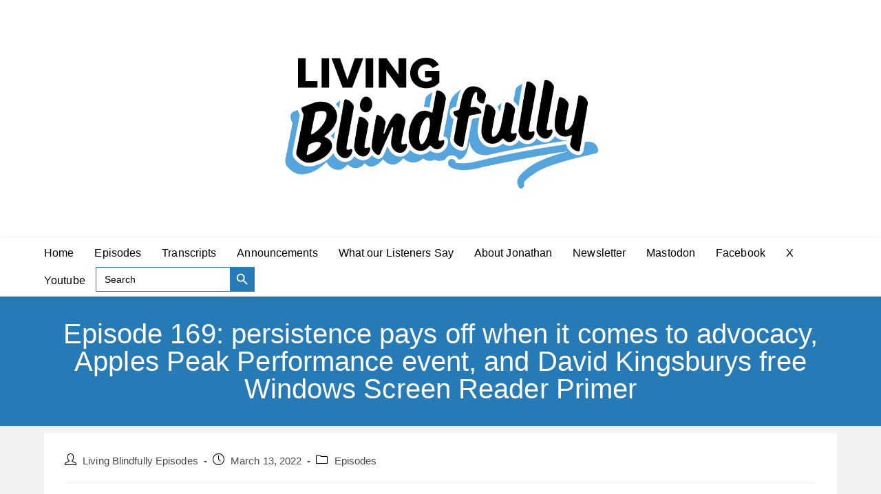

--- FILE ---
content_type: text/html; charset=UTF-8
request_url: https://www.livingblindfully.com/episode-169-persistence-pays-off-when-it-comes-to-advocacy-apples-peak-performance-event-and-david-kingsburys-free-windows-screen-reader-primer/
body_size: 16157
content:
<!DOCTYPE html>
<html class="html" lang="en-US">
<head>
	<meta charset="UTF-8">
	<link rel="profile" href="https://gmpg.org/xfn/11">

	<title>Episode 169: persistence pays off when it comes to advocacy, Apples Peak Performance event, and David Kingsburys free Windows Screen Reader Primer &#8211; Living Blindfully</title>
<meta name='robots' content='max-image-preview:large' />
<link rel="pingback" href="https://www.livingblindfully.com/xmlrpc.php">
<meta name="viewport" content="width=device-width, initial-scale=1"><link rel="alternate" type="application/rss+xml" title="Living Blindfully &raquo; Feed" href="https://www.livingblindfully.com/feed/" />
<link rel="alternate" type="application/rss+xml" title="Living Blindfully &raquo; Comments Feed" href="https://www.livingblindfully.com/comments/feed/" />
<link rel="alternate" type="application/rss+xml" title="Living Blindfully &raquo; Episode 169: persistence pays off when it comes to advocacy, Apples Peak Performance event, and David Kingsburys free Windows Screen Reader Primer Comments Feed" href="https://www.livingblindfully.com/episode-169-persistence-pays-off-when-it-comes-to-advocacy-apples-peak-performance-event-and-david-kingsburys-free-windows-screen-reader-primer/feed/" />
<link rel="alternate" title="oEmbed (JSON)" type="application/json+oembed" href="https://www.livingblindfully.com/wp-json/oembed/1.0/embed?url=https%3A%2F%2Fwww.livingblindfully.com%2Fepisode-169-persistence-pays-off-when-it-comes-to-advocacy-apples-peak-performance-event-and-david-kingsburys-free-windows-screen-reader-primer%2F" />
<link rel="alternate" title="oEmbed (XML)" type="text/xml+oembed" href="https://www.livingblindfully.com/wp-json/oembed/1.0/embed?url=https%3A%2F%2Fwww.livingblindfully.com%2Fepisode-169-persistence-pays-off-when-it-comes-to-advocacy-apples-peak-performance-event-and-david-kingsburys-free-windows-screen-reader-primer%2F&#038;format=xml" />
<style id='wp-img-auto-sizes-contain-inline-css'>
img:is([sizes=auto i],[sizes^="auto," i]){contain-intrinsic-size:3000px 1500px}
/*# sourceURL=wp-img-auto-sizes-contain-inline-css */
</style>
<link rel='stylesheet' id='wgs2-css' href='https://www.livingblindfully.com/wp-content/plugins/wp-google-search/wgs2.css?ver=6.9' media='all' />
<style id='wp-emoji-styles-inline-css'>

	img.wp-smiley, img.emoji {
		display: inline !important;
		border: none !important;
		box-shadow: none !important;
		height: 1em !important;
		width: 1em !important;
		margin: 0 0.07em !important;
		vertical-align: -0.1em !important;
		background: none !important;
		padding: 0 !important;
	}
/*# sourceURL=wp-emoji-styles-inline-css */
</style>
<link rel='stylesheet' id='wp-block-library-css' href='https://www.livingblindfully.com/wp-includes/css/dist/block-library/style.min.css?ver=6.9' media='all' />
<style id='global-styles-inline-css'>
:root{--wp--preset--aspect-ratio--square: 1;--wp--preset--aspect-ratio--4-3: 4/3;--wp--preset--aspect-ratio--3-4: 3/4;--wp--preset--aspect-ratio--3-2: 3/2;--wp--preset--aspect-ratio--2-3: 2/3;--wp--preset--aspect-ratio--16-9: 16/9;--wp--preset--aspect-ratio--9-16: 9/16;--wp--preset--color--black: #000000;--wp--preset--color--cyan-bluish-gray: #abb8c3;--wp--preset--color--white: #ffffff;--wp--preset--color--pale-pink: #f78da7;--wp--preset--color--vivid-red: #cf2e2e;--wp--preset--color--luminous-vivid-orange: #ff6900;--wp--preset--color--luminous-vivid-amber: #fcb900;--wp--preset--color--light-green-cyan: #7bdcb5;--wp--preset--color--vivid-green-cyan: #00d084;--wp--preset--color--pale-cyan-blue: #8ed1fc;--wp--preset--color--vivid-cyan-blue: #0693e3;--wp--preset--color--vivid-purple: #9b51e0;--wp--preset--gradient--vivid-cyan-blue-to-vivid-purple: linear-gradient(135deg,rgb(6,147,227) 0%,rgb(155,81,224) 100%);--wp--preset--gradient--light-green-cyan-to-vivid-green-cyan: linear-gradient(135deg,rgb(122,220,180) 0%,rgb(0,208,130) 100%);--wp--preset--gradient--luminous-vivid-amber-to-luminous-vivid-orange: linear-gradient(135deg,rgb(252,185,0) 0%,rgb(255,105,0) 100%);--wp--preset--gradient--luminous-vivid-orange-to-vivid-red: linear-gradient(135deg,rgb(255,105,0) 0%,rgb(207,46,46) 100%);--wp--preset--gradient--very-light-gray-to-cyan-bluish-gray: linear-gradient(135deg,rgb(238,238,238) 0%,rgb(169,184,195) 100%);--wp--preset--gradient--cool-to-warm-spectrum: linear-gradient(135deg,rgb(74,234,220) 0%,rgb(151,120,209) 20%,rgb(207,42,186) 40%,rgb(238,44,130) 60%,rgb(251,105,98) 80%,rgb(254,248,76) 100%);--wp--preset--gradient--blush-light-purple: linear-gradient(135deg,rgb(255,206,236) 0%,rgb(152,150,240) 100%);--wp--preset--gradient--blush-bordeaux: linear-gradient(135deg,rgb(254,205,165) 0%,rgb(254,45,45) 50%,rgb(107,0,62) 100%);--wp--preset--gradient--luminous-dusk: linear-gradient(135deg,rgb(255,203,112) 0%,rgb(199,81,192) 50%,rgb(65,88,208) 100%);--wp--preset--gradient--pale-ocean: linear-gradient(135deg,rgb(255,245,203) 0%,rgb(182,227,212) 50%,rgb(51,167,181) 100%);--wp--preset--gradient--electric-grass: linear-gradient(135deg,rgb(202,248,128) 0%,rgb(113,206,126) 100%);--wp--preset--gradient--midnight: linear-gradient(135deg,rgb(2,3,129) 0%,rgb(40,116,252) 100%);--wp--preset--font-size--small: 13px;--wp--preset--font-size--medium: 20px;--wp--preset--font-size--large: 36px;--wp--preset--font-size--x-large: 42px;--wp--preset--spacing--20: 0.44rem;--wp--preset--spacing--30: 0.67rem;--wp--preset--spacing--40: 1rem;--wp--preset--spacing--50: 1.5rem;--wp--preset--spacing--60: 2.25rem;--wp--preset--spacing--70: 3.38rem;--wp--preset--spacing--80: 5.06rem;--wp--preset--shadow--natural: 6px 6px 9px rgba(0, 0, 0, 0.2);--wp--preset--shadow--deep: 12px 12px 50px rgba(0, 0, 0, 0.4);--wp--preset--shadow--sharp: 6px 6px 0px rgba(0, 0, 0, 0.2);--wp--preset--shadow--outlined: 6px 6px 0px -3px rgb(255, 255, 255), 6px 6px rgb(0, 0, 0);--wp--preset--shadow--crisp: 6px 6px 0px rgb(0, 0, 0);}:where(.is-layout-flex){gap: 0.5em;}:where(.is-layout-grid){gap: 0.5em;}body .is-layout-flex{display: flex;}.is-layout-flex{flex-wrap: wrap;align-items: center;}.is-layout-flex > :is(*, div){margin: 0;}body .is-layout-grid{display: grid;}.is-layout-grid > :is(*, div){margin: 0;}:where(.wp-block-columns.is-layout-flex){gap: 2em;}:where(.wp-block-columns.is-layout-grid){gap: 2em;}:where(.wp-block-post-template.is-layout-flex){gap: 1.25em;}:where(.wp-block-post-template.is-layout-grid){gap: 1.25em;}.has-black-color{color: var(--wp--preset--color--black) !important;}.has-cyan-bluish-gray-color{color: var(--wp--preset--color--cyan-bluish-gray) !important;}.has-white-color{color: var(--wp--preset--color--white) !important;}.has-pale-pink-color{color: var(--wp--preset--color--pale-pink) !important;}.has-vivid-red-color{color: var(--wp--preset--color--vivid-red) !important;}.has-luminous-vivid-orange-color{color: var(--wp--preset--color--luminous-vivid-orange) !important;}.has-luminous-vivid-amber-color{color: var(--wp--preset--color--luminous-vivid-amber) !important;}.has-light-green-cyan-color{color: var(--wp--preset--color--light-green-cyan) !important;}.has-vivid-green-cyan-color{color: var(--wp--preset--color--vivid-green-cyan) !important;}.has-pale-cyan-blue-color{color: var(--wp--preset--color--pale-cyan-blue) !important;}.has-vivid-cyan-blue-color{color: var(--wp--preset--color--vivid-cyan-blue) !important;}.has-vivid-purple-color{color: var(--wp--preset--color--vivid-purple) !important;}.has-black-background-color{background-color: var(--wp--preset--color--black) !important;}.has-cyan-bluish-gray-background-color{background-color: var(--wp--preset--color--cyan-bluish-gray) !important;}.has-white-background-color{background-color: var(--wp--preset--color--white) !important;}.has-pale-pink-background-color{background-color: var(--wp--preset--color--pale-pink) !important;}.has-vivid-red-background-color{background-color: var(--wp--preset--color--vivid-red) !important;}.has-luminous-vivid-orange-background-color{background-color: var(--wp--preset--color--luminous-vivid-orange) !important;}.has-luminous-vivid-amber-background-color{background-color: var(--wp--preset--color--luminous-vivid-amber) !important;}.has-light-green-cyan-background-color{background-color: var(--wp--preset--color--light-green-cyan) !important;}.has-vivid-green-cyan-background-color{background-color: var(--wp--preset--color--vivid-green-cyan) !important;}.has-pale-cyan-blue-background-color{background-color: var(--wp--preset--color--pale-cyan-blue) !important;}.has-vivid-cyan-blue-background-color{background-color: var(--wp--preset--color--vivid-cyan-blue) !important;}.has-vivid-purple-background-color{background-color: var(--wp--preset--color--vivid-purple) !important;}.has-black-border-color{border-color: var(--wp--preset--color--black) !important;}.has-cyan-bluish-gray-border-color{border-color: var(--wp--preset--color--cyan-bluish-gray) !important;}.has-white-border-color{border-color: var(--wp--preset--color--white) !important;}.has-pale-pink-border-color{border-color: var(--wp--preset--color--pale-pink) !important;}.has-vivid-red-border-color{border-color: var(--wp--preset--color--vivid-red) !important;}.has-luminous-vivid-orange-border-color{border-color: var(--wp--preset--color--luminous-vivid-orange) !important;}.has-luminous-vivid-amber-border-color{border-color: var(--wp--preset--color--luminous-vivid-amber) !important;}.has-light-green-cyan-border-color{border-color: var(--wp--preset--color--light-green-cyan) !important;}.has-vivid-green-cyan-border-color{border-color: var(--wp--preset--color--vivid-green-cyan) !important;}.has-pale-cyan-blue-border-color{border-color: var(--wp--preset--color--pale-cyan-blue) !important;}.has-vivid-cyan-blue-border-color{border-color: var(--wp--preset--color--vivid-cyan-blue) !important;}.has-vivid-purple-border-color{border-color: var(--wp--preset--color--vivid-purple) !important;}.has-vivid-cyan-blue-to-vivid-purple-gradient-background{background: var(--wp--preset--gradient--vivid-cyan-blue-to-vivid-purple) !important;}.has-light-green-cyan-to-vivid-green-cyan-gradient-background{background: var(--wp--preset--gradient--light-green-cyan-to-vivid-green-cyan) !important;}.has-luminous-vivid-amber-to-luminous-vivid-orange-gradient-background{background: var(--wp--preset--gradient--luminous-vivid-amber-to-luminous-vivid-orange) !important;}.has-luminous-vivid-orange-to-vivid-red-gradient-background{background: var(--wp--preset--gradient--luminous-vivid-orange-to-vivid-red) !important;}.has-very-light-gray-to-cyan-bluish-gray-gradient-background{background: var(--wp--preset--gradient--very-light-gray-to-cyan-bluish-gray) !important;}.has-cool-to-warm-spectrum-gradient-background{background: var(--wp--preset--gradient--cool-to-warm-spectrum) !important;}.has-blush-light-purple-gradient-background{background: var(--wp--preset--gradient--blush-light-purple) !important;}.has-blush-bordeaux-gradient-background{background: var(--wp--preset--gradient--blush-bordeaux) !important;}.has-luminous-dusk-gradient-background{background: var(--wp--preset--gradient--luminous-dusk) !important;}.has-pale-ocean-gradient-background{background: var(--wp--preset--gradient--pale-ocean) !important;}.has-electric-grass-gradient-background{background: var(--wp--preset--gradient--electric-grass) !important;}.has-midnight-gradient-background{background: var(--wp--preset--gradient--midnight) !important;}.has-small-font-size{font-size: var(--wp--preset--font-size--small) !important;}.has-medium-font-size{font-size: var(--wp--preset--font-size--medium) !important;}.has-large-font-size{font-size: var(--wp--preset--font-size--large) !important;}.has-x-large-font-size{font-size: var(--wp--preset--font-size--x-large) !important;}
/*# sourceURL=global-styles-inline-css */
</style>

<style id='classic-theme-styles-inline-css'>
/*! This file is auto-generated */
.wp-block-button__link{color:#fff;background-color:#32373c;border-radius:9999px;box-shadow:none;text-decoration:none;padding:calc(.667em + 2px) calc(1.333em + 2px);font-size:1.125em}.wp-block-file__button{background:#32373c;color:#fff;text-decoration:none}
/*# sourceURL=/wp-includes/css/classic-themes.min.css */
</style>
<link rel='stylesheet' id='ivory-search-styles-css' href='https://www.livingblindfully.com/wp-content/plugins/add-search-to-menu/public/css/ivory-search.min.css?ver=5.5.13' media='all' />
<link rel='stylesheet' id='font-awesome-css' href='https://www.livingblindfully.com/wp-content/themes/oceanwp/assets/fonts/fontawesome/css/all.min.css?ver=5.15.1' media='all' />
<link rel='stylesheet' id='simple-line-icons-css' href='https://www.livingblindfully.com/wp-content/themes/oceanwp/assets/css/third/simple-line-icons.min.css?ver=2.4.0' media='all' />
<link rel='stylesheet' id='oceanwp-style-css' href='https://www.livingblindfully.com/wp-content/themes/oceanwp/assets/css/style.min.css?ver=3.4.2' media='all' />
<style id='oceanwp-style-inline-css'>
div.wpforms-container-full .wpforms-form input[type=submit]:hover,
			div.wpforms-container-full .wpforms-form input[type=submit]:focus,
			div.wpforms-container-full .wpforms-form input[type=submit]:active,
			div.wpforms-container-full .wpforms-form button[type=submit]:hover,
			div.wpforms-container-full .wpforms-form button[type=submit]:focus,
			div.wpforms-container-full .wpforms-form button[type=submit]:active,
			div.wpforms-container-full .wpforms-form .wpforms-page-button:hover,
			div.wpforms-container-full .wpforms-form .wpforms-page-button:active,
			div.wpforms-container-full .wpforms-form .wpforms-page-button:focus {
				border: none;
			}
/*# sourceURL=oceanwp-style-inline-css */
</style>
<script src="https://www.livingblindfully.com/wp-includes/js/jquery/jquery.min.js?ver=3.7.1" id="jquery-core-js"></script>
<script src="https://www.livingblindfully.com/wp-includes/js/jquery/jquery-migrate.min.js?ver=3.4.1" id="jquery-migrate-js"></script>
<link rel="https://api.w.org/" href="https://www.livingblindfully.com/wp-json/" /><link rel="alternate" title="JSON" type="application/json" href="https://www.livingblindfully.com/wp-json/wp/v2/posts/74" /><link rel="EditURI" type="application/rsd+xml" title="RSD" href="https://www.livingblindfully.com/xmlrpc.php?rsd" />
<meta name="generator" content="WordPress 6.9" />
<link rel="canonical" href="https://www.livingblindfully.com/episode-169-persistence-pays-off-when-it-comes-to-advocacy-apples-peak-performance-event-and-david-kingsburys-free-windows-screen-reader-primer/" />
<link rel='shortlink' href='https://www.livingblindfully.com/?p=74' />


<!-- Simple Podcast Press Open Graph Meta -->
<meta property='og:url' content='https://www.livingblindfully.com/episode-169-persistence-pays-off-when-it-comes-to-advocacy-apples-peak-performance-event-and-david-kingsburys-free-windows-screen-reader-primer/'/>
<meta property='og:site_name' content='Living Blindfully'/>
<meta property='og:type' content='website' />
<meta property='og:title' content='Episode 169: persistence pays off when it comes to advocacy, Apples Peak Performance event, and David Kingsburys free Windows Screen Reader Primer'/>
<meta property='og:description' content=' Kia ora Mosen At Largers. A reminder that this podcast is indexed by chapter. If you listen with a podcast client that offers chapter support, you can easily skip between segments. Here are the topics covered in this episode, and the time in the file for each. Advocacy on the harm caused by ableist language,0:00 A recap of Apple&#039;s Peak Performance event,13:32 The ongoing saga of Uber iOS bugs,31:18 iOS screen recognition can be a hindrance when not needed,49:59 David Kingsbury discusses hi'/>
<meta property='og:image' content='https://www.livingblindfully.com/wp-content/uploads/2023/03/podcast_channel_artwork.jpg'/>
<meta property='og:image:type' content='image/jpeg' />
<!-- END of Simple Podcast Press Open Graph Meta -->

<meta property="fediverse:creator" name="fediverse:creator" content="episodes@www.livingblindfully.com" />

<link rel="alternate" title="ActivityPub (JSON)" type="application/activity+json" href="https://www.livingblindfully.com/episode-169-persistence-pays-off-when-it-comes-to-advocacy-apples-peak-performance-event-and-david-kingsburys-free-windows-screen-reader-primer/" />
<link rel="icon" href="https://www.livingblindfully.com/wp-content/uploads/2023/03/cropped-Living-Blindfully-logo-Social-media-profile-1000px-32x32.png" sizes="32x32" />
<link rel="icon" href="https://www.livingblindfully.com/wp-content/uploads/2023/03/cropped-Living-Blindfully-logo-Social-media-profile-1000px-192x192.png" sizes="192x192" />
<link rel="apple-touch-icon" href="https://www.livingblindfully.com/wp-content/uploads/2023/03/cropped-Living-Blindfully-logo-Social-media-profile-1000px-180x180.png" />
<meta name="msapplication-TileImage" content="https://www.livingblindfully.com/wp-content/uploads/2023/03/cropped-Living-Blindfully-logo-Social-media-profile-1000px-270x270.png" />
<!-- OceanWP CSS -->
<style type="text/css">
.page-header{background-color:#267ab5}/* General CSS */a:hover,a.light:hover,.theme-heading .text::before,.theme-heading .text::after,#top-bar-content >a:hover,#top-bar-social li.oceanwp-email a:hover,#site-navigation-wrap .dropdown-menu >li >a:hover,#site-header.medium-header #medium-searchform button:hover,.oceanwp-mobile-menu-icon a:hover,.blog-entry.post .blog-entry-header .entry-title a:hover,.blog-entry.post .blog-entry-readmore a:hover,.blog-entry.thumbnail-entry .blog-entry-category a,ul.meta li a:hover,.dropcap,.single nav.post-navigation .nav-links .title,body .related-post-title a:hover,body #wp-calendar caption,body .contact-info-widget.default i,body .contact-info-widget.big-icons i,body .custom-links-widget .oceanwp-custom-links li a:hover,body .custom-links-widget .oceanwp-custom-links li a:hover:before,body .posts-thumbnails-widget li a:hover,body .social-widget li.oceanwp-email a:hover,.comment-author .comment-meta .comment-reply-link,#respond #cancel-comment-reply-link:hover,#footer-widgets .footer-box a:hover,#footer-bottom a:hover,#footer-bottom #footer-bottom-menu a:hover,.sidr a:hover,.sidr-class-dropdown-toggle:hover,.sidr-class-menu-item-has-children.active >a,.sidr-class-menu-item-has-children.active >a >.sidr-class-dropdown-toggle,input[type=checkbox]:checked:before{color:#267ab5}.single nav.post-navigation .nav-links .title .owp-icon use,.blog-entry.post .blog-entry-readmore a:hover .owp-icon use,body .contact-info-widget.default .owp-icon use,body .contact-info-widget.big-icons .owp-icon use{stroke:#267ab5}input[type="button"],input[type="reset"],input[type="submit"],button[type="submit"],.button,#site-navigation-wrap .dropdown-menu >li.btn >a >span,.thumbnail:hover i,.post-quote-content,.omw-modal .omw-close-modal,body .contact-info-widget.big-icons li:hover i,body div.wpforms-container-full .wpforms-form input[type=submit],body div.wpforms-container-full .wpforms-form button[type=submit],body div.wpforms-container-full .wpforms-form .wpforms-page-button{background-color:#267ab5}.thumbnail:hover .link-post-svg-icon{background-color:#267ab5}body .contact-info-widget.big-icons li:hover .owp-icon{background-color:#267ab5}.widget-title{border-color:#267ab5}blockquote{border-color:#267ab5}#searchform-dropdown{border-color:#267ab5}.dropdown-menu .sub-menu{border-color:#267ab5}.blog-entry.large-entry .blog-entry-readmore a:hover{border-color:#267ab5}.oceanwp-newsletter-form-wrap input[type="email"]:focus{border-color:#267ab5}.social-widget li.oceanwp-email a:hover{border-color:#267ab5}#respond #cancel-comment-reply-link:hover{border-color:#267ab5}body .contact-info-widget.big-icons li:hover i{border-color:#267ab5}#footer-widgets .oceanwp-newsletter-form-wrap input[type="email"]:focus{border-color:#267ab5}blockquote,.wp-block-quote{border-left-color:#267ab5}body .contact-info-widget.big-icons li:hover .owp-icon{border-color:#267ab5}input[type="button"]:hover,input[type="reset"]:hover,input[type="submit"]:hover,button[type="submit"]:hover,input[type="button"]:focus,input[type="reset"]:focus,input[type="submit"]:focus,button[type="submit"]:focus,.button:hover,.button:focus,#site-navigation-wrap .dropdown-menu >li.btn >a:hover >span,.post-quote-author,.omw-modal .omw-close-modal:hover,body div.wpforms-container-full .wpforms-form input[type=submit]:hover,body div.wpforms-container-full .wpforms-form button[type=submit]:hover,body div.wpforms-container-full .wpforms-form .wpforms-page-button:hover{background-color:#000000}table th,table td,hr,.content-area,body.content-left-sidebar #content-wrap .content-area,.content-left-sidebar .content-area,#top-bar-wrap,#site-header,#site-header.top-header #search-toggle,.dropdown-menu ul li,.centered-minimal-page-header,.blog-entry.post,.blog-entry.grid-entry .blog-entry-inner,.blog-entry.thumbnail-entry .blog-entry-bottom,.single-post .entry-title,.single .entry-share-wrap .entry-share,.single .entry-share,.single .entry-share ul li a,.single nav.post-navigation,.single nav.post-navigation .nav-links .nav-previous,#author-bio,#author-bio .author-bio-avatar,#author-bio .author-bio-social li a,#related-posts,#comments,.comment-body,#respond #cancel-comment-reply-link,#blog-entries .type-page,.page-numbers a,.page-numbers span:not(.elementor-screen-only),.page-links span,body #wp-calendar caption,body #wp-calendar th,body #wp-calendar tbody,body .contact-info-widget.default i,body .contact-info-widget.big-icons i,body .posts-thumbnails-widget li,body .tagcloud a{border-color:#ffffff}body .contact-info-widget.big-icons .owp-icon,body .contact-info-widget.default .owp-icon{border-color:#ffffff}a{color:#287abd}a .owp-icon use{stroke:#287abd}a:hover{color:#02548e}a:hover .owp-icon use{stroke:#02548e}@media only screen and (min-width:960px){.content-area,.content-left-sidebar .content-area{width:100%}}#main #content-wrap,.separate-layout #main #content-wrap{padding-top:10px;padding-bottom:10px}.background-image-page-header .page-header-inner,.background-image-page-header .site-breadcrumbs{text-align:left}.page-header .page-header-title,.page-header.background-image-page-header .page-header-title{color:#ffffff}.page-numbers a,.page-numbers span:not(.elementor-screen-only),.page-links span{font-size:16px}.page-numbers a,.page-numbers span:not(.elementor-screen-only),.page-links span{border-width:2px}.page-numbers a,.page-numbers span:not(.elementor-screen-only),.page-links span{background-color:#267ab5}.page-numbers a:hover,.page-links a:hover span,.page-numbers.current,.page-numbers.current:hover{background-color:#ffffff}.page-numbers a,.page-numbers span:not(.elementor-screen-only),.page-links span{color:#ffffff}.page-numbers a .owp-icon use{stroke:#ffffff}.page-numbers a:hover,.page-links a:hover span,.page-numbers.current,.page-numbers.current:hover{color:#267ab5}.page-numbers a:hover .owp-icon use{stroke:#267ab5}.page-numbers a,.page-numbers span:not(.elementor-screen-only),.page-links span{border-color:#ffffff}.page-numbers a:hover,.page-links a:hover span,.page-numbers.current,.page-numbers.current:hover{border-color:#267ab5}label,body div.wpforms-container-full .wpforms-form .wpforms-field-label{color:#000000}form input[type="text"],form input[type="password"],form input[type="email"],form input[type="url"],form input[type="date"],form input[type="month"],form input[type="time"],form input[type="datetime"],form input[type="datetime-local"],form input[type="week"],form input[type="number"],form input[type="search"],form input[type="tel"],form input[type="color"],form select,form textarea,.select2-container .select2-choice,.woocommerce .woocommerce-checkout .select2-container--default .select2-selection--single{border-color:#267ab5}body div.wpforms-container-full .wpforms-form input[type=date],body div.wpforms-container-full .wpforms-form input[type=datetime],body div.wpforms-container-full .wpforms-form input[type=datetime-local],body div.wpforms-container-full .wpforms-form input[type=email],body div.wpforms-container-full .wpforms-form input[type=month],body div.wpforms-container-full .wpforms-form input[type=number],body div.wpforms-container-full .wpforms-form input[type=password],body div.wpforms-container-full .wpforms-form input[type=range],body div.wpforms-container-full .wpforms-form input[type=search],body div.wpforms-container-full .wpforms-form input[type=tel],body div.wpforms-container-full .wpforms-form input[type=text],body div.wpforms-container-full .wpforms-form input[type=time],body div.wpforms-container-full .wpforms-form input[type=url],body div.wpforms-container-full .wpforms-form input[type=week],body div.wpforms-container-full .wpforms-form select,body div.wpforms-container-full .wpforms-form textarea{border-color:#267ab5}#blog-entries ul.meta li i{color:#000000}#blog-entries ul.meta li .owp-icon use{stroke:#000000}.single-post ul.meta li i{color:#000000}.single-post ul.meta li .owp-icon use{stroke:#000000}/* Header CSS */#site-header{border-color:#ffffff}#site-header-inner{padding:3px 0 3px 0}#site-header.top-header #search-toggle{border-color:#ffffff}#site-logo #site-logo-inner a img,#site-header.center-header #site-navigation-wrap .middle-site-logo a img{max-width:500px}#site-logo.has-responsive-logo .responsive-logo-link img{max-height:150px}.effect-one #site-navigation-wrap .dropdown-menu >li >a.menu-link >span:after,.effect-three #site-navigation-wrap .dropdown-menu >li >a.menu-link >span:after,.effect-five #site-navigation-wrap .dropdown-menu >li >a.menu-link >span:before,.effect-five #site-navigation-wrap .dropdown-menu >li >a.menu-link >span:after,.effect-nine #site-navigation-wrap .dropdown-menu >li >a.menu-link >span:before,.effect-nine #site-navigation-wrap .dropdown-menu >li >a.menu-link >span:after{background-color:#267ab5}.effect-four #site-navigation-wrap .dropdown-menu >li >a.menu-link >span:before,.effect-four #site-navigation-wrap .dropdown-menu >li >a.menu-link >span:after,.effect-seven #site-navigation-wrap .dropdown-menu >li >a.menu-link:hover >span:after,.effect-seven #site-navigation-wrap .dropdown-menu >li.sfHover >a.menu-link >span:after{color:#267ab5}.effect-seven #site-navigation-wrap .dropdown-menu >li >a.menu-link:hover >span:after,.effect-seven #site-navigation-wrap .dropdown-menu >li.sfHover >a.menu-link >span:after{text-shadow:10px 0 #267ab5,-10px 0 #267ab5}.effect-two #site-navigation-wrap .dropdown-menu >li >a.menu-link >span:after,.effect-eight #site-navigation-wrap .dropdown-menu >li >a.menu-link >span:before,.effect-eight #site-navigation-wrap .dropdown-menu >li >a.menu-link >span:after{background-color:#267ab5}.effect-six #site-navigation-wrap .dropdown-menu >li >a.menu-link >span:before,.effect-six #site-navigation-wrap .dropdown-menu >li >a.menu-link >span:after{border-color:#267ab5}.effect-ten #site-navigation-wrap .dropdown-menu >li >a.menu-link:hover >span,.effect-ten #site-navigation-wrap .dropdown-menu >li.sfHover >a.menu-link >span{-webkit-box-shadow:0 0 10px 4px #267ab5;-moz-box-shadow:0 0 10px 4px #267ab5;box-shadow:0 0 10px 4px #267ab5}#site-navigation-wrap .dropdown-menu >li >a,.oceanwp-mobile-menu-icon a,#searchform-header-replace-close{color:#000000}#site-navigation-wrap .dropdown-menu >li >a .owp-icon use,.oceanwp-mobile-menu-icon a .owp-icon use,#searchform-header-replace-close .owp-icon use{stroke:#000000}#site-navigation-wrap .dropdown-menu >li >a:hover,.oceanwp-mobile-menu-icon a:hover,#searchform-header-replace-close:hover{color:#267ab5}#site-navigation-wrap .dropdown-menu >li >a:hover .owp-icon use,.oceanwp-mobile-menu-icon a:hover .owp-icon use,#searchform-header-replace-close:hover .owp-icon use{stroke:#267ab5}#site-navigation-wrap .dropdown-menu >.current-menu-item >a,#site-navigation-wrap .dropdown-menu >.current-menu-ancestor >a,#site-navigation-wrap .dropdown-menu >.current-menu-item >a:hover,#site-navigation-wrap .dropdown-menu >.current-menu-ancestor >a:hover{color:#267ab5}.oceanwp-social-menu.simple-social ul li a{background-color:#000000}.oceanwp-social-menu.simple-social ul li a:hover{background-color:#81d742}.oceanwp-social-menu.simple-social ul li a{color:#8224e3}.oceanwp-social-menu.simple-social ul li a .owp-icon use{stroke:#8224e3}.oceanwp-social-menu.simple-social ul li a:hover{color:#eeee22!important}.oceanwp-social-menu.simple-social ul li a:hover .owp-icon use{stroke:#eeee22!important}@media (max-width:480px){#top-bar-nav,#site-navigation-wrap,.oceanwp-social-menu,.after-header-content{display:none}.center-logo #site-logo{float:none;position:absolute;left:50%;padding:0;-webkit-transform:translateX(-50%);transform:translateX(-50%)}#site-header.center-header #site-logo,.oceanwp-mobile-menu-icon,#oceanwp-cart-sidebar-wrap{display:block}body.vertical-header-style #outer-wrap{margin:0 !important}#site-header.vertical-header{position:relative;width:100%;left:0 !important;right:0 !important}#site-header.vertical-header .has-template >#site-logo{display:block}#site-header.vertical-header #site-header-inner{display:-webkit-box;display:-webkit-flex;display:-ms-flexbox;display:flex;-webkit-align-items:center;align-items:center;padding:0;max-width:90%}#site-header.vertical-header #site-header-inner >*:not(.oceanwp-mobile-menu-icon){display:none}#site-header.vertical-header #site-header-inner >*{padding:0 !important}#site-header.vertical-header #site-header-inner #site-logo{display:block;margin:0;width:50%;text-align:left}body.rtl #site-header.vertical-header #site-header-inner #site-logo{text-align:right}#site-header.vertical-header #site-header-inner .oceanwp-mobile-menu-icon{width:50%;text-align:right}body.rtl #site-header.vertical-header #site-header-inner .oceanwp-mobile-menu-icon{text-align:left}#site-header.vertical-header .vertical-toggle,body.vertical-header-style.vh-closed #site-header.vertical-header .vertical-toggle{display:none}#site-logo.has-responsive-logo .custom-logo-link{display:none}#site-logo.has-responsive-logo .responsive-logo-link{display:block}.is-sticky #site-logo.has-sticky-logo .responsive-logo-link{display:none}.is-sticky #site-logo.has-responsive-logo .sticky-logo-link{display:block}#top-bar.has-no-content #top-bar-social.top-bar-left,#top-bar.has-no-content #top-bar-social.top-bar-right{position:inherit;left:auto;right:auto;float:none;height:auto;line-height:1.5em;margin-top:0;text-align:center}#top-bar.has-no-content #top-bar-social li{float:none;display:inline-block}.owp-cart-overlay,#side-panel-wrap a.side-panel-btn{display:none !important}}#mobile-fullscreen{background-color:#ffffff}body .sidr a,body .sidr-class-dropdown-toggle,#mobile-dropdown ul li a,#mobile-dropdown ul li a .dropdown-toggle,#mobile-fullscreen ul li a,#mobile-fullscreen .oceanwp-social-menu.simple-social ul li a{color:#267ab5}#mobile-fullscreen a.close .close-icon-inner,#mobile-fullscreen a.close .close-icon-inner::after{background-color:#267ab5}body .sidr a:hover,body .sidr-class-dropdown-toggle:hover,body .sidr-class-dropdown-toggle .fa,body .sidr-class-menu-item-has-children.active >a,body .sidr-class-menu-item-has-children.active >a >.sidr-class-dropdown-toggle,#mobile-dropdown ul li a:hover,#mobile-dropdown ul li a .dropdown-toggle:hover,#mobile-dropdown .menu-item-has-children.active >a,#mobile-dropdown .menu-item-has-children.active >a >.dropdown-toggle,#mobile-fullscreen ul li a:hover,#mobile-fullscreen .oceanwp-social-menu.simple-social ul li a:hover{color:#ffffff}#mobile-fullscreen a.close:hover .close-icon-inner,#mobile-fullscreen a.close:hover .close-icon-inner::after{background-color:#ffffff}#mobile-fullscreen ul >li >a:hover{background-color:#267ab5}/* Typography CSS */body{font-weight:400;font-style:normal;font-size:16px;color:#000000;letter-spacing:.1px;text-transform:none}h1,h2,h3,h4,h5,h6,.theme-heading,.widget-title,.oceanwp-widget-recent-posts-title,.comment-reply-title,.entry-title,.sidebar-box .widget-title{font-weight:400;font-style:normal;line-height:1.8;letter-spacing:.1px}h1{font-weight:600;font-size:26px;color:#267ab5}h2{font-weight:600;font-style:normal;font-size:22px;color:#267ab5;text-transform:none}h3{font-weight:600;font-size:20px;color:#267ab5}h4{font-weight:600;font-size:18px;color:#267ab5}#site-logo a.site-logo-text{font-weight:400;font-style:normal;text-transform:none}#site-navigation-wrap .dropdown-menu >li >a,#site-header.full_screen-header .fs-dropdown-menu >li >a,#site-header.top-header #site-navigation-wrap .dropdown-menu >li >a,#site-header.center-header #site-navigation-wrap .dropdown-menu >li >a,#site-header.medium-header #site-navigation-wrap .dropdown-menu >li >a,.oceanwp-mobile-menu-icon a{font-weight:400;font-style:normal;font-size:16px;letter-spacing:.1px;text-transform:none}.sidr-class-dropdown-menu li a,a.sidr-class-toggle-sidr-close,#mobile-dropdown ul li a,body #mobile-fullscreen ul li a{font-weight:400;font-style:normal;text-transform:none}@media (max-width:480px){.sidr-class-dropdown-menu li a,a.sidr-class-toggle-sidr-close,#mobile-dropdown ul li a,body #mobile-fullscreen ul li a{line-height:1.5;letter-spacing:.1px}}.page-header .page-header-title,.page-header.background-image-page-header .page-header-title{font-weight:400;font-style:normal;font-size:40px;line-height:1;letter-spacing:.1px;text-transform:none}.page-header .page-subheading{font-style:normal;font-size:16px;color:#ffffff;letter-spacing:.1px;text-transform:none}#footer-bottom #copyright{letter-spacing:.1px}
</style>			<style type="text/css">
					.is-form-id-350 .is-search-submit:focus,
			.is-form-id-350 .is-search-submit:hover,
			.is-form-id-350 .is-search-submit,
            .is-form-id-350 .is-search-icon {
			color: #ffffff !important;            background-color: #267ab5 !important;            border-color: #267ab5 !important;			}
                        	.is-form-id-350 .is-search-submit path {
					fill: #ffffff !important;            	}
            			.is-form-id-350 .is-search-input::-webkit-input-placeholder {
			    color: #000000 !important;
			}
			.is-form-id-350 .is-search-input:-moz-placeholder {
			    color: #000000 !important;
			    opacity: 1;
			}
			.is-form-id-350 .is-search-input::-moz-placeholder {
			    color: #000000 !important;
			    opacity: 1;
			}
			.is-form-id-350 .is-search-input:-ms-input-placeholder {
			    color: #000000 !important;
			}
                        			.is-form-style-1.is-form-id-350 .is-search-input:focus,
			.is-form-style-1.is-form-id-350 .is-search-input:hover,
			.is-form-style-1.is-form-id-350 .is-search-input,
			.is-form-style-2.is-form-id-350 .is-search-input:focus,
			.is-form-style-2.is-form-id-350 .is-search-input:hover,
			.is-form-style-2.is-form-id-350 .is-search-input,
			.is-form-style-3.is-form-id-350 .is-search-input:focus,
			.is-form-style-3.is-form-id-350 .is-search-input:hover,
			.is-form-style-3.is-form-id-350 .is-search-input,
			.is-form-id-350 .is-search-input:focus,
			.is-form-id-350 .is-search-input:hover,
			.is-form-id-350 .is-search-input {
                                color: #000000 !important;                                border-color: #267ab5 !important;                                background-color: #ffffff !important;			}
                        			</style>
		<link rel='stylesheet' id='player-buttons-css' href='https://www.livingblindfully.com/wp-content/plugins/simple-podcast-press/responsive_audio_player/css/player-buttons.css?ver=6' media='all' />
<link rel='stylesheet' id='bar-ui-css' href='https://www.livingblindfully.com/wp-content/plugins/simple-podcast-press/responsive_audio_player/css/bar-ui.css?ver=7.5' media='all' />
<link rel='stylesheet' id='model-ui-css' href='https://www.livingblindfully.com/wp-content/plugins/simple-podcast-press/responsive_audio_player/css/jquery.modal.min.css?ver=7.5' media='all' />
<link rel='stylesheet' id='popover-css-css' href='https://www.livingblindfully.com/wp-content/plugins/simple-podcast-press/responsive_audio_player/css/jquery.webui-popover.min.css?ver=7.5' media='all' />
<link rel='stylesheet' id='jquery-reveal-css-css' href='https://www.livingblindfully.com/wp-content/plugins/simple-podcast-press/responsive_audio_player/css/reveal.css?ver=7.5' media='all' />
<link rel='stylesheet' id='spp-clickable-tweet-css' href='https://www.livingblindfully.com/wp-content/plugins/simple-podcast-press/responsive_audio_player/css/spp-tweet-styles.css?ver=7.5' media='all' />
</head>

<body class="wp-singular post-template-default single single-post postid-74 single-format-standard wp-custom-logo wp-embed-responsive wp-theme-oceanwp oceanwp oceanwp-theme fullscreen-mobile separate-layout top-header-style no-header-border has-sidebar content-right-sidebar post-in-category-episodes pagination-center" itemscope="itemscope" itemtype="https://schema.org/Article">

	
	
	<div id="outer-wrap" class="site clr">

		<a class="skip-link screen-reader-text" href="#main">Skip to content</a>

		
		<div id="wrap" class="clr">

			
			
<header id="site-header" class="top-header effect-two clr" data-height="74" itemscope="itemscope" itemtype="https://schema.org/WPHeader" role="banner">

	
		
	<div class="header-bottom clr">
		<div class="container">
			

<div id="site-logo" class="clr has-responsive-logo" itemscope itemtype="https://schema.org/Brand" >

	
	<div id="site-logo-inner" class="clr">

		<a href="https://www.livingblindfully.com/" class="custom-logo-link" rel="home"><img width="801" height="393" src="https://www.livingblindfully.com/wp-content/uploads/2023/03/Living-Blindfully-logo-White-background-800px.png" class="custom-logo" alt="Living Blindfully logo. The words are black. Living is in all caps, in a simple computer font. Blindfully is written in a friendly, handwritten font with a pale blue drop shadow. Fully is underlined for emphasis." decoding="async" fetchpriority="high" srcset="https://www.livingblindfully.com/wp-content/uploads/2023/03/Living-Blindfully-logo-White-background-800px.png 801w, https://www.livingblindfully.com/wp-content/uploads/2023/03/Living-Blindfully-logo-White-background-800px-300x147.png 300w, https://www.livingblindfully.com/wp-content/uploads/2023/03/Living-Blindfully-logo-White-background-800px-768x377.png 768w" sizes="(max-width: 801px) 100vw, 801px" /></a><a href="https://www.livingblindfully.com/" class="responsive-logo-link" rel="home"><img src="https://www.livingblindfully.com/wp-content/uploads/2023/03/Living-Blindfully-logo-White-background-450px.png" class="responsive-logo" width="451" height="221" alt="Living Blindfully logo" /></a>
	</div><!-- #site-logo-inner -->

	
	
</div><!-- #site-logo -->

		</div>
	</div>
	
<div class="header-top clr">

	
	<div id="site-header-inner" class="clr container">

		
		<div class="left clr">

			<div class="inner">

							<div id="site-navigation-wrap" class="no-top-border clr">
			
			
			
			<nav id="site-navigation" class="navigation main-navigation clr" itemscope="itemscope" itemtype="https://schema.org/SiteNavigationElement" role="navigation" >

				<ul id="menu-main-menu" class="main-menu dropdown-menu sf-menu"><li id="menu-item-251" class="menu-item menu-item-type-post_type menu-item-object-page menu-item-home menu-item-251"><a href="https://www.livingblindfully.com/" class="menu-link"><span class="text-wrap">Home</span></a></li><li id="menu-item-252" class="menu-item menu-item-type-taxonomy menu-item-object-category current-post-ancestor current-menu-parent current-post-parent menu-item-252"><a href="https://www.livingblindfully.com/category/episodes/" class="menu-link"><span class="text-wrap">Episodes</span></a></li><li id="menu-item-253" class="menu-item menu-item-type-taxonomy menu-item-object-category menu-item-253"><a href="https://www.livingblindfully.com/category/transcripts/" class="menu-link"><span class="text-wrap">Transcripts</span></a></li><li id="menu-item-254" class="menu-item menu-item-type-taxonomy menu-item-object-category menu-item-254"><a href="https://www.livingblindfully.com/category/announcements/" class="menu-link"><span class="text-wrap">Announcements</span></a></li><li id="menu-item-320" class="menu-item menu-item-type-post_type menu-item-object-page menu-item-320"><a href="https://www.livingblindfully.com/what-our-listeners-say/" class="menu-link"><span class="text-wrap">What our Listeners Say</span></a></li><li id="menu-item-286" class="menu-item menu-item-type-post_type menu-item-object-page menu-item-286"><a href="https://www.livingblindfully.com/jonathan/" class="menu-link"><span class="text-wrap">About Jonathan</span></a></li><li id="menu-item-321" class="menu-item menu-item-type-custom menu-item-object-custom menu-item-321"><a href="http://lists.livingblindfully.com/listinfo.cgi/announcements-livingblindfully.com" class="menu-link"><span class="text-wrap">Newsletter</span></a></li><li id="menu-item-287" class="menu-item menu-item-type-custom menu-item-object-custom menu-item-287"><a href="https://livingblindfully.social/@Podcast" class="menu-link"><span class="text-wrap">Mastodon</span></a></li><li id="menu-item-288" class="menu-item menu-item-type-custom menu-item-object-custom menu-item-288"><a href="https://facebook.com/livingblindfully" class="menu-link"><span class="text-wrap">Facebook</span></a></li><li id="menu-item-289" class="menu-item menu-item-type-custom menu-item-object-custom menu-item-289"><a href="https://twitter.com/LiveBlindfully" class="menu-link"><span class="text-wrap">X</span></a></li><li id="menu-item-40901" class="menu-item menu-item-type-custom menu-item-object-custom menu-item-40901"><a href="https://www.youtube.com/@livingblindfully" class="menu-link"><span class="text-wrap">Youtube</span></a></li><li class=" astm-search-menu is-menu default menu-item"><form  class="is-search-form is-form-style is-form-style-3 is-form-id-350 " action="https://www.livingblindfully.com/" method="get" role="search" ><label for="is-search-input-350"><span class="is-screen-reader-text">Search for:</span><input  type="search" id="is-search-input-350" name="s" value="" class="is-search-input" placeholder="Search" autocomplete=off /></label><button type="submit" class="is-search-submit"><span class="is-screen-reader-text">Search Button</span><span class="is-search-icon"><svg focusable="false" aria-label="Search" xmlns="http://www.w3.org/2000/svg" viewBox="0 0 24 24" width="24px"><path d="M15.5 14h-.79l-.28-.27C15.41 12.59 16 11.11 16 9.5 16 5.91 13.09 3 9.5 3S3 5.91 3 9.5 5.91 16 9.5 16c1.61 0 3.09-.59 4.23-1.57l.27.28v.79l5 4.99L20.49 19l-4.99-5zm-6 0C7.01 14 5 11.99 5 9.5S7.01 5 9.5 5 14 7.01 14 9.5 11.99 14 9.5 14z"></path></svg></span></button><input type="hidden" name="id" value="350" /></form><div class="search-close"></div></li></ul>
			</nav><!-- #site-navigation -->

			
			
					</div><!-- #site-navigation-wrap -->
			
		
	
				
	
	<div class="oceanwp-mobile-menu-icon clr mobile-right">

		
		
		
		<a href="#" class="mobile-menu"  aria-label="Mobile Menu">
							<i class="fa fa-bars" aria-hidden="true"></i>
								<span class="oceanwp-text">Menu</span>
				<span class="oceanwp-close-text">Close</span>
						</a>

		
		
		
	</div><!-- #oceanwp-mobile-menu-navbar -->

	

			</div>

		</div>

		<div class="right clr">

			<div class="inner">

				
			</div>

		</div>

	</div><!-- #site-header-inner -->

	
	
</div><!-- .header-top -->


		
		
</header><!-- #site-header -->


			
			<main id="main" class="site-main clr"  role="main">

				

<header class="page-header centered-page-header">

	
	<div class="container clr page-header-inner">

		
			<h1 class="page-header-title clr" itemprop="headline">Episode 169: persistence pays off when it comes to advocacy, Apples Peak Performance event, and David Kingsburys free Windows Screen Reader Primer</h1>

			
		
		
	</div><!-- .page-header-inner -->

	
	
</header><!-- .page-header -->


	
	<div id="content-wrap" class="container clr">

		
		<div id="primary" class="content-area clr">

			
			<div id="content" class="site-content clr">

				
				
<article id="post-74">

	
<ul class="meta ospm-default clr">

	
					<li class="meta-author" itemprop="name"><span class="screen-reader-text">Post author:</span><i class=" icon-user" aria-hidden="true" role="img"></i><a href="https://www.livingblindfully.com/author/episodes/" title="Posts by Living Blindfully Episodes" rel="author"  itemprop="author" itemscope="itemscope" itemtype="https://schema.org/Person">Living Blindfully Episodes</a></li>
		
		
		
		
		
		
	
		
					<li class="meta-date" itemprop="datePublished"><span class="screen-reader-text">Post published:</span><i class=" icon-clock" aria-hidden="true" role="img"></i>March 13, 2022</li>
		
		
		
		
		
	
		
		
		
					<li class="meta-cat"><span class="screen-reader-text">Post category:</span><i class=" icon-folder" aria-hidden="true" role="img"></i><a href="https://www.livingblindfully.com/category/episodes/" rel="category tag">Episodes</a></li>
		
		
		
	
</ul>



<div class="entry-content clr" itemprop="text">
	<div class="player_container player-74" ><div class="spp_player_textabove"><b>Listen to or download this episode of Living Blindfully (02:00:44) </b></div><div id="sm2-74" class="sm2-74 playercontent sm2-bar-ui compact flat full-width full-width-player"><div class="bd sm2-main-controls">
									<div class="sm2-inline-element sm2-button-element">
										<div class="sm2-button-bd" style="background: transparent url(https://www.livingblindfully.com/wp-content/uploads/2023/03/podcast_channel_artwork-150x150.jpg) repeat scroll 0% 0% / cover ;">
										<div id="spp-player-background"> </div>
										<a href="#play" class="sm2-inline-button play-pause"></a>
										<div class="loader" style="display:none;"></div>
										<div class="eq">
											<span class="bar bar-1"></span>
											<span class="bar bar-2"></span>
											<span class="bar bar-3"></span>
											<span class="bar bar-4"></span>
										</div>
									</div>
								</div><div class="sm2-inline-element sm2-inline-status progressbar">			
									<div class="sm2-button-bd" style="">
										<div class="playerpitch0" style="display:none;">0.75x</div>									
										<div class="playerpitch1">1x</div>
										<div class="playerpitch2" style="display:none;">1.25x</div>										
										<div class="playerpitch3" style="display:none;">1.5x</div>
										<div class="playerpitch4" style="display:none;">2x</div>
									</div>
									<div class="sm2-button-bd" style="">
										<div class="secrewind"></div>
									</div>										
									
									<div class="sm2-playlist">
										<div class="sm2-playlist-target"></div>								
									</div>
									<div class="sm2-progress">
											<div class="sm2-progress-bd">
												<div class="sm2-progress-track">
													<div class="sm2-progress-bar1" style="display:none;"></div>
													<div class="sm2-progress-bar"></div>
													<div class="sm2-progress-ball"><div class="icon-overlay"></div></div>
												</div>
											</div>
												
											<div class="sm2-row timestamp timetext"><div class="sm2-inline-time timestamp">0:00</div><div class="sm2-inline-duration timestamp">02:00:44</div></div>
									</div>
								</div>
								<div class="sm2-inline-element sm2-button-element sm2-volume" style="1">
									   <div class="sm2-button-bd">
										<span class="sm2-inline-button sm2-volume-control volume-shade"></span>
										<a href="#volume" class="sm2-inline-button sm2-volume-control" style=""></a>
									   </div>
								  </div>
							</div>
							<div class="bd sm2-playlist-drawer sm2-element">
							
								<div class="sm2-playlist-wrapper">
									<ul class="sm2-playlist-bd"><li><a href="https://pinecast.com/listen/b34249bd-7440-4d4f-a032-612668dc8a8c.mp3?source=rss&ext=asset.mp3">Episode 169: persistence pays off when it comes to advocacy, Apples Peak Performance event, and David Kingsburys free Windows Screen Reader Primer</a></li></ul>
								</div>
							</div>
						</div><div class="sppbuttons" style=""><a class="button-spprss" target="_blank" style="" href="https://pinecast.com/feed/mosenatlarge">Subscribe via RSS</a><a class="button-itunes" target="_blank" style="" href="https://podcasts.apple.com/us/podcast/mosen-at-large/id973360653?ls=1">Apple Podcasts</a><a class="button-g-play" target="_blank" style="" href="https://podcasts.google.com/?feed=aHR0cHM6Ly9waW5lY2FzdC5jb20vZmVlZC9tb3NlbmF0bGFyZ2U=">Google Podcasts</a><a class="button-spotify" target="_blank" style="" href="https://open.spotify.com/show/28lxmKZlp7bSfN48vZLTWK">Spotify</a><a class="spp-button-custom1" target="_blank" style="" href="https://castro.fm/podcast/c4c7e495-b3e5-46a6-80b1-86cf239b991a">Castro</a><a class="spp-button-custom2" target="_blank" style="" href="https://overcast.fm/itunes973360653">Overcast</a><a class="button-sppreview" target="_blank" style="" href="http://getpodcast.reviews/id/973360653">Leave a Review</a><a class="button-download" target="_blank" style="" href="https://pinecast.com/listen/b34249bd-7440-4d4f-a032-612668dc8a8c.mp3?source=rss&ext=asset.mp3">Download episode. Windows users may need to press Alt+Enter</a><a class="button-embed" rel="modal:open"  id="button-embed" style="display:none !important;" href="#ex1">Player Embed</a><a class="button-share" data-target="btnshare" style="display:none !important;" href="#">Share</a>
				<div id="btnshare" class="webui-popover-content share-buttons">
						<a href="https://www.facebook.com/sharer/sharer.php?u=https://www.livingblindfully.com/episode-169-persistence-pays-off-when-it-comes-to-advocacy-apples-peak-performance-event-and-david-kingsburys-free-windows-screen-reader-primer/" title="Share on Facebook" target="_blank" class="facebook"><i class="fa fa-facebook"></i></a>
						<a href="https://twitter.com/share?text=Episode+169%3A+persistence+pays+off+when+it+comes+to+advocacy%2C+Apples+Peak+Performance+event%2C+and+David+Kingsburys+free+Windows+Screen+Reader+Primer -&url=https://www.livingblindfully.com/episode-169-persistence-pays-off-when-it-comes-to-advocacy-apples-peak-performance-event-and-david-kingsburys-free-windows-screen-reader-primer/" title="Share on Twitter" target="_blank" class="twitter"><i class="fa fa-twitter"></i></a>
				</div><a class="button-spplisten" style="display:none !important;" target="_blank" href="javascript:window.open('https://pinecast.com/listen/b34249bd-7440-4d4f-a032-612668dc8a8c.mp3?source=rss&ext=asset.mp3','','width=500,height=250')">Listen in a New Window</a><a class="button-soundcloud" target="_blank" style="display:none !important;" href="">SoundCloud</a><a class="button-stitcher" target="_blank" style="display:none !important;" href="">Stitcher</a><a class="button-sppandroid" target="_blank" style="display:none !important;" href="http://subscribeonandroid.com/pinecast.com/feed/mosenatlarge">Subscribe on Android</a><a class="spp-button-custom3" target="_blank" style="display:none !important;" href=""></a><a class="spp-button-custom4" target="_blank" style="display:none !important;" href=""></a><a class="spp-button-custom5" target="_blank" style="display:none !important;" href=""></a><a class="spp-button-custom6" target="_blank" style="display:none !important;" href=""></a></div></div>
<p>Kia ora Mosen At Largers. A reminder that this podcast is indexed by chapter. If you listen with a podcast client that offers chapter support, you can easily skip between segments.</p>
<p>Here are the topics covered in this episode, and the time in the file for each.</p>
<p>Advocacy on the harm caused by ableist language,<a class="spp-timestamp" time="0">[0:00]</a></p>
<p>A recap of Apple&#8217;s Peak Performance event,<a class="spp-timestamp" time="812">[13:32]</a></p>
<p>The ongoing saga of Uber iOS bugs,<a class="spp-timestamp" time="1878">[31:18]</a></p>
<p>iOS screen recognition can be a hindrance when not needed,<a class="spp-timestamp" time="2999">[49:59]</a></p>
<p>David Kingsbury discusses his new <a href="https://carroll.org/the-windows-screen-reader-primer/" rel="nofollow">Windows Screen Reader<br />
Primer</a> book,<a class="spp-timestamp" time="3651">[1:00:51]</a></p>
<p>Using the APH Mantis with JAWS,<a class="spp-timestamp" time="5950">[1:39:10]</a></p>
<p>The Bonnie Bulletin where we are feeling drained,<a class="spp-timestamp" time="6172">[1:42:52]</a></p>
<p>In the thick of an omicron outbreak,<a class="spp-timestamp" time="6620">[1:50:20]</a></p>
<p>Shortwave radio memories,<a class="spp-timestamp" time="6829">[1:53:49]</a></p>
<p>Closing and contact info,<a class="spp-timestamp" time="7220">[2:00:20]</a></p>

</div><!-- .entry -->

<div class="post-tags clr">
	</div>




	<section id="related-posts" class="clr">

		<h3 class="theme-heading related-posts-title">
			<span class="text">You Might Also Like</span>
		</h3>

		<div class="oceanwp-row clr">

			
			
				
				<article class="related-post clr col span_1_of_3 col-1 post-174 post type-post status-publish format-standard hentry category-episodes entry">

					
					<h3 class="related-post-title">
						<a href="https://www.livingblindfully.com/episode-69-unboxing-and-setting-up-an-apple-watch-series-6/" rel="bookmark">Episode 69: Unboxing and setting up an Apple Watch series 6</a>
					</h3><!-- .related-post-title -->

								
						<time class="published" datetime="2020-10-01T06:00:00+13:00"><i class=" icon-clock" aria-hidden="true" role="img"></i>October 1, 2020</time>
						
					
				</article><!-- .related-post -->

				
			
				
				<article class="related-post clr col span_1_of_3 col-2 post-54 post type-post status-publish format-standard hentry category-episodes entry">

					
					<h3 class="related-post-title">
						<a href="https://www.livingblindfully.com/episode-189-giving-public-evidence-on-school-for-the-blind-abuse-more-on-ableist-language-and-a-comprehensive-demonstration-of-the-vocaster-two-audio-interface-fromfocusrite/" rel="bookmark">Episode 189: Giving public evidence on school for the blind abuse, more on ableist language, and a comprehensive demonstration of the Vocaster Two audio interface fromFocusrite</a>
					</h3><!-- .related-post-title -->

								
						<time class="published" datetime="2022-07-24T07:00:00+12:00"><i class=" icon-clock" aria-hidden="true" role="img"></i>July 24, 2022</time>
						
					
				</article><!-- .related-post -->

				
			
				
				<article class="related-post clr col span_1_of_3 col-3 post-99 post type-post status-publish format-standard hentry category-episodes entry">

					
					<h3 class="related-post-title">
						<a href="https://www.livingblindfully.com/episode-144-flicktype-has-gone-and-apple-is-to-blame-how-to-use-braille-screen-input-more-on-alternative-ios-calendar-apps/" rel="bookmark">Episode 144: FlickType has gone and Apple is to blame, how to use Braille Screen input, more on alternative iOS calendar apps</a>
					</h3><!-- .related-post-title -->

								
						<time class="published" datetime="2021-08-22T07:00:00+12:00"><i class=" icon-clock" aria-hidden="true" role="img"></i>August 22, 2021</time>
						
					
				</article><!-- .related-post -->

				
			
		</div><!-- .oceanwp-row -->

	</section><!-- .related-posts -->




</article>

				
			</div><!-- #content -->

			
		</div><!-- #primary -->

		

<aside id="right-sidebar" class="sidebar-container widget-area sidebar-primary" itemscope="itemscope" itemtype="https://schema.org/WPSideBar" role="complementary" aria-label="Primary Sidebar">

	
	<div id="right-sidebar-inner" class="clr">

		
	</div><!-- #sidebar-inner -->

	
</aside><!-- #right-sidebar -->


	</div><!-- #content-wrap -->

	

	</main><!-- #main -->

	
	
	
		
<footer id="footer" class="site-footer" itemscope="itemscope" itemtype="https://schema.org/WPFooter" role="contentinfo">

	
	<div id="footer-inner" class="clr">

		

<div id="footer-widgets" class="oceanwp-row clr">

	
	<div class="footer-widgets-inner container">

					<div class="footer-box span_1_of_4 col col-1">
							</div><!-- .footer-one-box -->

							<div class="footer-box span_1_of_4 col col-2">
									</div><!-- .footer-one-box -->
				
							<div class="footer-box span_1_of_4 col col-3 ">
									</div><!-- .footer-one-box -->
				
							<div class="footer-box span_1_of_4 col col-4">
									</div><!-- .footer-box -->
				
			
	</div><!-- .container -->

	
</div><!-- #footer-widgets -->



<div id="footer-bottom" class="clr no-footer-nav">

	
	<div id="footer-bottom-inner" class="container clr">

		
		
			<div id="copyright" class="clr" role="contentinfo">
				Copyright 2023 Living Blindfully			</div><!-- #copyright -->

			
	</div><!-- #footer-bottom-inner -->

	
</div><!-- #footer-bottom -->


	</div><!-- #footer-inner -->

	
</footer><!-- #footer -->

	
	
</div><!-- #wrap -->


</div><!-- #outer-wrap -->






<div id="mobile-fullscreen" class="clr" >

	<div id="mobile-fullscreen-inner" class="clr">

		<a href="javascript:void(0)" class="close" aria-label="Close Menu" >
			<div class="close-icon-wrap">
				<div class="close-icon-inner"></div>
			</div>
		</a>

		<nav class="clr" itemscope="itemscope" itemtype="https://schema.org/SiteNavigationElement" role="navigation">

			<ul id="menu-main-menu-1" class="fs-dropdown-menu"><li class="menu-item menu-item-type-post_type menu-item-object-page menu-item-home menu-item-251"><a href="https://www.livingblindfully.com/">Home</a></li>
<li class="menu-item menu-item-type-taxonomy menu-item-object-category current-post-ancestor current-menu-parent current-post-parent menu-item-252"><a href="https://www.livingblindfully.com/category/episodes/">Episodes</a></li>
<li class="menu-item menu-item-type-taxonomy menu-item-object-category menu-item-253"><a href="https://www.livingblindfully.com/category/transcripts/">Transcripts</a></li>
<li class="menu-item menu-item-type-taxonomy menu-item-object-category menu-item-254"><a href="https://www.livingblindfully.com/category/announcements/">Announcements</a></li>
<li class="menu-item menu-item-type-post_type menu-item-object-page menu-item-320"><a href="https://www.livingblindfully.com/what-our-listeners-say/">What our Listeners Say</a></li>
<li class="menu-item menu-item-type-post_type menu-item-object-page menu-item-286"><a href="https://www.livingblindfully.com/jonathan/">About Jonathan</a></li>
<li class="menu-item menu-item-type-custom menu-item-object-custom menu-item-321"><a href="http://lists.livingblindfully.com/listinfo.cgi/announcements-livingblindfully.com">Newsletter</a></li>
<li class="menu-item menu-item-type-custom menu-item-object-custom menu-item-287"><a href="https://livingblindfully.social/@Podcast">Mastodon</a></li>
<li class="menu-item menu-item-type-custom menu-item-object-custom menu-item-288"><a href="https://facebook.com/livingblindfully">Facebook</a></li>
<li class="menu-item menu-item-type-custom menu-item-object-custom menu-item-289"><a href="https://twitter.com/LiveBlindfully">X</a></li>
<li class="menu-item menu-item-type-custom menu-item-object-custom menu-item-40901"><a href="https://www.youtube.com/@livingblindfully">Youtube</a></li>
<li class=" astm-search-menu is-menu default menu-item"><form  class="is-search-form is-form-style is-form-style-3 is-form-id-350 " action="https://www.livingblindfully.com/" method="get" role="search" ><label for="is-search-input-350"><span class="is-screen-reader-text">Search for:</span><input  type="search" id="is-search-input-350" name="s" value="" class="is-search-input" placeholder="Search" autocomplete=off /></label><button type="submit" class="is-search-submit"><span class="is-screen-reader-text">Search Button</span><span class="is-search-icon"><svg focusable="false" aria-label="Search" xmlns="http://www.w3.org/2000/svg" viewBox="0 0 24 24" width="24px"><path d="M15.5 14h-.79l-.28-.27C15.41 12.59 16 11.11 16 9.5 16 5.91 13.09 3 9.5 3S3 5.91 3 9.5 5.91 16 9.5 16c1.61 0 3.09-.59 4.23-1.57l.27.28v.79l5 4.99L20.49 19l-4.99-5zm-6 0C7.01 14 5 11.99 5 9.5S7.01 5 9.5 5 14 7.01 14 9.5 11.99 14 9.5 14z"></path></svg></span></button><input type="hidden" name="id" value="350" /></form><div class="search-close"></div></li></ul>
		</nav>

	</div>

</div>
<script type="speculationrules">
{"prefetch":[{"source":"document","where":{"and":[{"href_matches":"/*"},{"not":{"href_matches":["/wp-*.php","/wp-admin/*","/wp-content/uploads/*","/wp-content/*","/wp-content/plugins/*","/wp-content/themes/oceanwp/*","/*\\?(.+)"]}},{"not":{"selector_matches":"a[rel~=\"nofollow\"]"}},{"not":{"selector_matches":".no-prefetch, .no-prefetch a"}}]},"eagerness":"conservative"}]}
</script>
<script id="google_cse_v2-js-extra">
var scriptParams = {"google_search_engine_id":"40bc66a88d3c04621"};
//# sourceURL=google_cse_v2-js-extra
</script>
<script src="https://www.livingblindfully.com/wp-content/plugins/wp-google-search/assets/js/google_cse_v2.js?ver=1" id="google_cse_v2-js"></script>
<script src="https://www.livingblindfully.com/wp-includes/js/imagesloaded.min.js?ver=5.0.0" id="imagesloaded-js"></script>
<script id="oceanwp-main-js-extra">
var oceanwpLocalize = {"nonce":"4cabbdd627","isRTL":"","menuSearchStyle":"disabled","mobileMenuSearchStyle":"disabled","sidrSource":null,"sidrDisplace":"1","sidrSide":"right","sidrDropdownTarget":"link","verticalHeaderTarget":"link","customScrollOffset":"0","customSelects":".woocommerce-ordering .orderby, #dropdown_product_cat, .widget_categories select, .widget_archive select, .single-product .variations_form .variations select"};
//# sourceURL=oceanwp-main-js-extra
</script>
<script src="https://www.livingblindfully.com/wp-content/themes/oceanwp/assets/js/theme.min.js?ver=3.4.2" id="oceanwp-main-js"></script>
<script src="https://www.livingblindfully.com/wp-content/themes/oceanwp/assets/js/full-screen-mobile-menu.min.js?ver=3.4.2" id="oceanwp-full-screen-mobile-menu-js"></script>
<script src="https://www.livingblindfully.com/wp-content/themes/oceanwp/assets/js/vendors/magnific-popup.min.js?ver=3.4.2" id="ow-magnific-popup-js"></script>
<script src="https://www.livingblindfully.com/wp-content/themes/oceanwp/assets/js/ow-lightbox.min.js?ver=3.4.2" id="oceanwp-lightbox-js"></script>
<script src="https://www.livingblindfully.com/wp-content/themes/oceanwp/assets/js/vendors/flickity.pkgd.min.js?ver=3.4.2" id="ow-flickity-js"></script>
<script src="https://www.livingblindfully.com/wp-content/themes/oceanwp/assets/js/ow-slider.min.js?ver=3.4.2" id="oceanwp-slider-js"></script>
<script src="https://www.livingblindfully.com/wp-content/themes/oceanwp/assets/js/scroll-effect.min.js?ver=3.4.2" id="oceanwp-scroll-effect-js"></script>
<script src="https://www.livingblindfully.com/wp-content/themes/oceanwp/assets/js/select.min.js?ver=3.4.2" id="oceanwp-select-js"></script>
<script id="ivory-search-scripts-js-extra">
var IvorySearchVars = {"is_analytics_enabled":"1"};
//# sourceURL=ivory-search-scripts-js-extra
</script>
<script src="https://www.livingblindfully.com/wp-content/plugins/add-search-to-menu/public/js/ivory-search.min.js?ver=5.5.13" id="ivory-search-scripts-js"></script>
<script src="https://www.livingblindfully.com/wp-content/plugins/simple-podcast-press/responsive_audio_player/js/jquery.modal.min.js?ver=6.9" id="jquery-model-js"></script>
<script src="https://www.livingblindfully.com/wp-content/plugins/simple-podcast-press/responsive_audio_player/js/soundmanager2.js?ver=6.9" id="soundmanager2-js-js"></script>
<script src="https://www.livingblindfully.com/wp-content/plugins/simple-podcast-press/responsive_audio_player/js/bar-ui-content.js?ver=6.9" id="resp-player-js-js"></script>
<script src="https://www.livingblindfully.com/wp-content/plugins/simple-podcast-press/responsive_audio_player/js/sm_timestamp.js?ver=6.9" id="timestamp-js-js"></script>
<script src="https://www.livingblindfully.com/wp-content/plugins/simple-podcast-press/responsive_audio_player/js/transcript.js?ver=6.9" id="transcript-js-js"></script>
<script src="https://www.livingblindfully.com/wp-content/plugins/simple-podcast-press/responsive_audio_player/js/jquery.webui-popover.min.js?ver=6.9" id="popover-js-js"></script>
<script src="https://www.livingblindfully.com/wp-content/plugins/simple-podcast-press/responsive_audio_player/js/jquery.reveal.js?ver=6.9" id="jquery-reveal-js"></script>
<script src="https://www.livingblindfully.com/wp-content/plugins/simple-podcast-press/responsive_audio_player/js/inline.js?ver=6.9" id="inline-js-js"></script>
<script id="inline-js-js-after">
jQuery(document).ready(function($) {
					jQuery("#sm2-74 .play-pause").on("click",function(){
							jQuery("#sm2-74").find(".timetext").css("display","table");
					});

		$(".sm2-inline-button .menu").click(function() {
			$(".sm2-bar-ui .sm2-inline-element:first-of-type").css("border-bottom-left-radius", "0px");
		  });
	$(".playlist-open .sm2-inline-button .menu").click(function() {
			$(".sm2-bar-ui .sm2-inline-element:first-of-type").css("border-bottom-left-radius", "6px");
		  });
		jQuery(".timestamp").removeAttr("href");
		jQuery("#sm2-74 .playerpitch1").on("click",function(){
		  jQuery(this).css("display", "none");
		  jQuery("#sm2-74 .playerpitch2").css("display", "block");
			for (i = window.soundManager.soundIDs.length-1; i >= 0; i--) {
				 soundId = window.soundManager.soundIDs[i];
				 soundManager.setPlaybackRate(soundId, 1.25);
			}
		});
		jQuery("#sm2-74 .playerpitch2").on("click",function(){	  
		  jQuery(this).css("display", "none");
		  jQuery("#sm2-74 .playerpitch3").css("display", "block");
		 for (i = window.soundManager.soundIDs.length-1; i >= 0; i--) {
				 soundId = window.soundManager.soundIDs[i];
					soundManager.setPlaybackRate(soundId, 1.5);
		}
		});
		jQuery("#sm2-74 .playerpitch3").on("click",function(){
		  jQuery(this).css("display", "none");
		  jQuery("#sm2-74 .playerpitch4").css("display", "block");
			for (i = window.soundManager.soundIDs.length-1; i >= 0; i--) {
				 soundId = window.soundManager.soundIDs[i];
				soundManager.setPlaybackRate(soundId, 2);
			}
		});
		jQuery("#sm2-74 .playerpitch4").on("click",function(){
		  jQuery(this).css("display", "none");
		  jQuery("#sm2-74 .playerpitch0").css("display", "block");
			for (i = window.soundManager.soundIDs.length-1; i >= 0; i--) {
				 soundId = window.soundManager.soundIDs[i];
				soundManager.setPlaybackRate(soundId, 0.75);
			}
		});
		jQuery("#sm2-74 .playerpitch0").on("click",function(){
		  jQuery(this).css("display", "none");
		  jQuery("#sm2-74 .playerpitch1").css("display", "block");
			for (i = window.soundManager.soundIDs.length-1; i >= 0; i--) {
				 soundId = window.soundManager.soundIDs[i];
				soundManager.setPlaybackRate(soundId, 1);
			}
		});
		jQuery("#sm2-74 .eq").on("click",function(){	  
				 for (i = window.soundManager.soundIDs.length-1; i >= 0; i--) {
						 soundId = window.soundManager.soundIDs[i];
						soundManager.getSoundById(soundId).pause();
				}
						
		  });
			jQuery("#sm2-74 .secrewind").on("click",function(){	  
				 for (i = window.soundManager.soundIDs.length-1; i >= 0; i--) {
						 soundId = window.soundManager.soundIDs[i];
						 var spp15Ms = 15 * 1000;
						 var sppCurStartTimeMs = soundManager.getSoundById(soundId).position;
						 SetPosition = sppCurStartTimeMs - 	spp15Ms;
						 sound = window.soundManager.getSoundById(soundId);
						 sound.setPosition(SetPosition);
				}
						
		  });
			function fluctuate(bar) {
				var height = Math.floor(Math.random() * 25) + 1;
				//Animate the equalizer bar repeatedly
				bar.animate({
					height: height
				},150, function() {
					fluctuate($(this));
				});
			}

			jQuery(".bar").each(function(i) {
				fluctuate(jQuery(this));
			});
			jQuery(function() {
				jQuery("#consent").click(function() {
					if (jQuery(this).is(":checked")) {
						jQuery("#sppoptinboxsubmit").removeAttr("disabled");
					} else {
						jQuery("#sppoptinboxsubmit").attr("disabled", "disabled");
					}
				});
			});
			
		jQuery(".download-box .eq").on("click",function(){	  
				 for (i = window.soundManager.soundIDs.length-1; i >= 0; i--) {
						 soundId = window.soundManager.soundIDs[i];
						soundManager.getSoundById(soundId).pause();
				}
						
		  });
function secsToTime(e){
					for (ids = window.soundManager.soundIDs.length-1; ids >= 0; ids--) {
						soundId = window.soundManager.soundIDs[ids];
					 //soundId = window.soundManager.soundIDs[0];
					 i = window.soundManager.getSoundById(soundId);

					
							if (null != i) var s = null !== i.duration ? i.duration : i.durationEstimate;
							if (null != i && null !== s && s > 0 &&  i.loaded) {
								var n = jQuery("#sm2-$postid .sm2-progress").outerWidth();
									a = s * e / n / 1e3;
									o = Math.floor(a % 60);
									r = Math.floor(a / 60 % 60);
									l = Math.floor(a / 3600);
									p = r + ":";
								p += o > 9 ? o : "0" + o, l > 0 && (p = r > 9 ? l + ":" + p : l + ":0" + p);
								return p;
							
						}
					}
	}
	var startCoords = {}, endCoords = {}; var totalwidth; var oldXPos;
		jQuery("#sm2-74 .sm2-progress-track").bind("touchstart", function(event) {
				
				jQuery("#sm2-74 .sm2-inline-time").css("display", "none");
				jQuery("#sm2-74 .sm2-inline-time1").css("display", "table-cell");


				jQuery("#sm2-74 .sm2-progress-bar").css("display", "none");
				jQuery("#sm2-74 .sm2-progress-bar1").css("display", "block");

				for (ids = window.soundManager.soundIDs.length-1; ids >= 0; ids--) {
					soundId = window.soundManager.soundIDs[ids];
					 i = window.soundManager.getSoundById(soundId);
					if (null != i &&  i.loaded) {
						isDragging = true;
					}else{
						isDragging = false;
					}
				}
			
			endCoords = event.originalEvent.targetTouches[0];
			oldXPos  = event.originalEvent.targetTouches[0].pageX;
			startCoords.pageX = event.originalEvent.targetTouches[0].pageX;
			startCoords.pageY = event.originalEvent.targetTouches[0].pageY;
		});

		jQuery("#sm2-74 .sm2-progress-track").bind("touchmove", function(event) {
			event.preventDefault();
					 if (isDragging)
					{
						 var touch = event.originalEvent.touches[0];
						  var elm = jQuery(this).offset();
						  var x = touch.pageX - elm.left;
						  var y = touch.pageY - elm.top;
						  totalwidth = jQuery("#sm2-74 .sm2-progress").width();
						  var percent =	x  /  totalwidth * 100;
							

						  if(x < jQuery(this).width() && x > 0){
							  if(y < jQuery(this).height() && y > 0){
									jQuery("#sm2-74 .sm2-progress-bar1").width(percent + "%");
									 jQuery("#sm2-74 .sm2-inline-time1").text(secsToTime(x));
							  }
						  }

								  
					}

			
			
		});

		jQuery("#sm2-74 .sm2-progress-track").bind("touchend", function(event) {
						var e = event.originalEvent.changedTouches[event.originalEvent.changedTouches.length - 1];
                                var n = jQuery(this).offset();
                                    pageX = e.pageX - n.left;
									var elm = jQuery(this).offset();
									var x = e.pageX - elm.left;
									var y = e.pageY - elm.top;
						if(x < jQuery(this).width() && x > 0){
							if(y < jQuery(this).height() && y > 0){
								for (ids = window.soundManager.soundIDs.length-1; ids >= 0; ids--) {
									soundId = window.soundManager.soundIDs[ids];
									var outerw = jQuery("#sm2-74 .sm2-progress").outerWidth();
									sound = window.soundManager.getSoundById(soundId);
										 
													if (sound.playState === 1) {
														if (null != i) var s = null !== sound.duration ? sound.duration : sound.durationEstimate;
														axes = pageX / outerw;
														sound.setPosition(axes*s);
														setTimeout(function (){
															jQuery(".sm2-progress-bar").css("display", "block");
															jQuery(".sm2-progress-bar1").css("display", "none");
															jQuery(".sm2-inline-time1").css("display", "none");
															jQuery(".sm2-inline-time").css("display", "table-cell");
															isDragging = false;
														;}, 1500);

													}
										}
									}
							}
		});
	
});
 
			jQuery(window).load(function($) {   
					var s = jQuery(".player-74 .sm2-playlist-target ul li").html();
					if (typeof s != "undefined") {
					jQuery(".player-74 .sm2-playlist-target ul li").html(s.replace(/(<([^>]+)>)/ig,""));
					}
			});
jQuery(document).ready(function($){
    if ( $('.button-share').webuiPopover )
        $('.button-share').webuiPopover({placement:'bottom',url:'#btnshare'});
});
//# sourceURL=inline-js-js-after
</script>
<script id="wp-emoji-settings" type="application/json">
{"baseUrl":"https://s.w.org/images/core/emoji/17.0.2/72x72/","ext":".png","svgUrl":"https://s.w.org/images/core/emoji/17.0.2/svg/","svgExt":".svg","source":{"concatemoji":"https://www.livingblindfully.com/wp-includes/js/wp-emoji-release.min.js?ver=6.9"}}
</script>
<script type="module">
/*! This file is auto-generated */
const a=JSON.parse(document.getElementById("wp-emoji-settings").textContent),o=(window._wpemojiSettings=a,"wpEmojiSettingsSupports"),s=["flag","emoji"];function i(e){try{var t={supportTests:e,timestamp:(new Date).valueOf()};sessionStorage.setItem(o,JSON.stringify(t))}catch(e){}}function c(e,t,n){e.clearRect(0,0,e.canvas.width,e.canvas.height),e.fillText(t,0,0);t=new Uint32Array(e.getImageData(0,0,e.canvas.width,e.canvas.height).data);e.clearRect(0,0,e.canvas.width,e.canvas.height),e.fillText(n,0,0);const a=new Uint32Array(e.getImageData(0,0,e.canvas.width,e.canvas.height).data);return t.every((e,t)=>e===a[t])}function p(e,t){e.clearRect(0,0,e.canvas.width,e.canvas.height),e.fillText(t,0,0);var n=e.getImageData(16,16,1,1);for(let e=0;e<n.data.length;e++)if(0!==n.data[e])return!1;return!0}function u(e,t,n,a){switch(t){case"flag":return n(e,"\ud83c\udff3\ufe0f\u200d\u26a7\ufe0f","\ud83c\udff3\ufe0f\u200b\u26a7\ufe0f")?!1:!n(e,"\ud83c\udde8\ud83c\uddf6","\ud83c\udde8\u200b\ud83c\uddf6")&&!n(e,"\ud83c\udff4\udb40\udc67\udb40\udc62\udb40\udc65\udb40\udc6e\udb40\udc67\udb40\udc7f","\ud83c\udff4\u200b\udb40\udc67\u200b\udb40\udc62\u200b\udb40\udc65\u200b\udb40\udc6e\u200b\udb40\udc67\u200b\udb40\udc7f");case"emoji":return!a(e,"\ud83e\u1fac8")}return!1}function f(e,t,n,a){let r;const o=(r="undefined"!=typeof WorkerGlobalScope&&self instanceof WorkerGlobalScope?new OffscreenCanvas(300,150):document.createElement("canvas")).getContext("2d",{willReadFrequently:!0}),s=(o.textBaseline="top",o.font="600 32px Arial",{});return e.forEach(e=>{s[e]=t(o,e,n,a)}),s}function r(e){var t=document.createElement("script");t.src=e,t.defer=!0,document.head.appendChild(t)}a.supports={everything:!0,everythingExceptFlag:!0},new Promise(t=>{let n=function(){try{var e=JSON.parse(sessionStorage.getItem(o));if("object"==typeof e&&"number"==typeof e.timestamp&&(new Date).valueOf()<e.timestamp+604800&&"object"==typeof e.supportTests)return e.supportTests}catch(e){}return null}();if(!n){if("undefined"!=typeof Worker&&"undefined"!=typeof OffscreenCanvas&&"undefined"!=typeof URL&&URL.createObjectURL&&"undefined"!=typeof Blob)try{var e="postMessage("+f.toString()+"("+[JSON.stringify(s),u.toString(),c.toString(),p.toString()].join(",")+"));",a=new Blob([e],{type:"text/javascript"});const r=new Worker(URL.createObjectURL(a),{name:"wpTestEmojiSupports"});return void(r.onmessage=e=>{i(n=e.data),r.terminate(),t(n)})}catch(e){}i(n=f(s,u,c,p))}t(n)}).then(e=>{for(const n in e)a.supports[n]=e[n],a.supports.everything=a.supports.everything&&a.supports[n],"flag"!==n&&(a.supports.everythingExceptFlag=a.supports.everythingExceptFlag&&a.supports[n]);var t;a.supports.everythingExceptFlag=a.supports.everythingExceptFlag&&!a.supports.flag,a.supports.everything||((t=a.source||{}).concatemoji?r(t.concatemoji):t.wpemoji&&t.twemoji&&(r(t.twemoji),r(t.wpemoji)))});
//# sourceURL=https://www.livingblindfully.com/wp-includes/js/wp-emoji-loader.min.js
</script>
</body>
</html>

<!-- Dynamic page generated in 0.143 seconds. -->
<!-- Cached page generated by WP-Super-Cache on 2026-01-18 06:12:44 -->

<!-- super cache -->

--- FILE ---
content_type: text/javascript
request_url: https://www.livingblindfully.com/wp-content/plugins/simple-podcast-press/responsive_audio_player/js/soundmanager2.js?ver=6.9
body_size: 17874
content:
!function(e,t){"use strict";if(!e||!e.document)throw new Error("SoundManager requires a browser with window and document objects.");var o=null;function n(o,n){this.setupOptions={url:o||null,flashVersion:8,debugMode:!0,debugFlash:!1,useConsole:!0,consoleOnly:!0,waitForWindowLoad:!1,bgColor:"#ffffff",useHighPerformance:!1,flashPollingInterval:null,html5PollingInterval:null,flashLoadTimeout:1e3,wmode:null,allowScriptAccess:"always",useFlashBlock:!1,useHTML5Audio:!0,forceUseGlobalHTML5Audio:!1,ignoreMobileRestrictions:!1,html5Test:/^(probably|maybe)$/i,preferFlash:!1,noSWFCache:!1,idPrefix:"sound"},this.defaultOptions={autoLoad:!1,autoPlay:!1,from:null,loops:1,onid3:null,onerror:null,onload:null,whileloading:null,onplay:null,onpause:null,onresume:null,whileplaying:null,onposition:null,onstop:null,onfinish:null,multiShot:!0,multiShotEvents:!1,position:null,pan:0,playbackRate:1,stream:!0,to:null,type:null,usePolicyFile:!1,volume:100},this.flash9Options={onfailure:null,isMovieStar:null,usePeakData:!1,useWaveformData:!1,useEQData:!1,onbufferchange:null,ondataerror:null},this.movieStarOptions={bufferTime:3,serverURL:null,onconnect:null,duration:null},this.audioFormats={mp3:{type:['audio/mpeg; codecs="mp3"',"audio/mpeg","audio/mp3","audio/MPA","audio/mpa-robust"],required:!0},mp4:{related:["aac","m4a","m4b"],type:['audio/mp4; codecs="mp4a.40.2"',"audio/aac","audio/x-m4a","audio/MP4A-LATM","audio/mpeg4-generic"],required:!1},ogg:{type:["audio/ogg; codecs=vorbis"],required:!1},opus:{type:["audio/ogg; codecs=opus","audio/opus"],required:!1},wav:{type:['audio/wav; codecs="1"',"audio/wav","audio/wave","audio/x-wav"],required:!1},flac:{type:["audio/flac"],required:!1}},this.movieID="sm2-container",this.id=n||"sm2movie",this.debugID="soundmanager-debug",this.debugURLParam=/([#?&])debug=1/i,this.versionNumber="V2.97a.20170601",this.version=null,this.movieURL=null,this.altURL=null,this.swfLoaded=!1,this.enabled=!1,this.oMC=null,this.sounds={},this.soundIDs=[],this.muted=!1,this.didFlashBlock=!1,this.filePattern=null,this.filePatterns={flash8:/\.mp3(\?.*)?$/i,flash9:/\.mp3(\?.*)?$/i},this.features={buffering:!1,peakData:!1,waveformData:!1,eqData:!1,movieStar:!1},this.sandbox={type:null,types:{remote:"remote (domain-based) rules",localWithFile:"local with file access (no internet access)",localWithNetwork:"local with network (internet access only, no local access)",localTrusted:"local, trusted (local+internet access)"},description:null,noRemote:null,noLocal:null},this.html5={usingFlash:null},this.flash={},this.html5Only=!1,this.ignoreFlash=!1;var i,a,s,r,l,u,d,f,c,h,p,m,_,g,y,w,v,b,O,D,M,L,T,P,S,F,I,H,A,E,k,R,C,x,N,U,B,W,j,q,V,Q,K,$,G,J,X,z,Z,Y,ee,te,oe,ne,ie,ae,se,re,le,ue,de,fe,ce,he,pe,me=this,_e=null,ge=null,ye="soundManager",we=ye+": ",ve="HTML5::",be=navigator.userAgent,Oe=e.location.href.toString(),De=document,Me=[],Le=!0,Te=!1,Pe=!1,Se=!1,Fe=!1,Ie=!1,He=0,Ae=["log","info","warn","error"],Ee=null,ke=null,Re=!1,Ce=!1,xe=0,Ne=null,Ue=[],Be=null,We=Array.prototype.slice,je=!1,qe=0,Ve=be.match(/(ipad|iphone|ipod)/i),Qe=be.match(/android/i),Ke=be.match(/msie|trident/i),$e=be.match(/webkit/i),Ge=be.match(/safari/i)&&!be.match(/chrome/i),Je=be.match(/opera/i),Xe=be.match(/(mobile|pre\/|xoom)/i)||Ve||Qe,ze=!Oe.match(/usehtml5audio/i)&&!Oe.match(/sm2-ignorebadua/i)&&Ge&&!be.match(/silk/i)&&be.match(/OS\sX\s10_6_([3-7])/i),Ze=e.console!==t&&console.log!==t,Ye=De.hasFocus!==t?De.hasFocus():null,et=Ge&&(De.hasFocus===t||!De.hasFocus()),tt=!et,ot=/(mp3|mp4|mpa|m4a|m4b)/i,nt=De.location?De.location.protocol.match(/http/i):null,it=nt?"":"//",at=/^\s*audio\/(?:x-)?(?:mpeg4|aac|flv|mov|mp4|m4v|m4a|m4b|mp4v|3gp|3g2)\s*(?:$|;)/i,st=["mpeg4","aac","flv","mov","mp4","m4v","f4v","m4a","m4b","mp4v","3gp","3g2"],rt=new RegExp("\\.("+st.join("|")+")(\\?.*)?$","i");function lt(e){return me.preferFlash&&re&&!me.ignoreFlash&&me.flash[e]!==t&&me.flash[e]}function ut(e){return function(t){var o,n=this._s;return n&&n._a?o=e.call(this,t):(n&&n.id?me._wD(n.id+": Ignoring "+t.type):me._wD(ve+"Ignoring "+t.type),o=null),o}}this.mimePattern=/^\s*audio\/(?:x-)?(?:mp(?:eg|3))\s*(?:$|;)/i,this.useAltURL=!nt,B={swfBox:"sm2-object-box",swfDefault:"movieContainer",swfError:"swf_error",swfTimedout:"swf_timedout",swfLoaded:"swf_loaded",swfUnblocked:"swf_unblocked",sm2Debug:"sm2_debug",highPerf:"high_performance",flashDebug:"flash_debug"},ee=[null,"MEDIA_ERR_ABORTED","MEDIA_ERR_NETWORK","MEDIA_ERR_DECODE","MEDIA_ERR_SRC_NOT_SUPPORTED"],this.hasHTML5=function(){try{return Audio!==t&&(Je&&opera!==t&&opera.version()<10?new Audio(null):new Audio).canPlayType!==t}catch(e){return!1}}(),this.setup=function(e){var o=!me.url;return e!==t&&Se&&Be&&me.ok()&&(e.flashVersion!==t||e.url!==t||e.html5Test!==t)&&V(x("setupLate")),p(e),je||(Xe?me.setupOptions.ignoreMobileRestrictions&&!me.setupOptions.forceUseGlobalHTML5Audio||(Ue.push(M.globalHTML5),je=!0):me.setupOptions.forceUseGlobalHTML5Audio&&(Ue.push(M.globalHTML5),je=!0)),!pe&&Xe&&(me.setupOptions.ignoreMobileRestrictions?Ue.push(M.ignoreMobile):(me.setupOptions.useHTML5Audio&&!me.setupOptions.preferFlash||me._wD(M.mobileUA),me.setupOptions.useHTML5Audio=!0,me.setupOptions.preferFlash=!1,Ve?me.ignoreFlash=!0:(Qe&&!be.match(/android\s2\.3/i)||!Qe)&&(me._wD(M.globalHTML5),je=!0))),e&&(o&&S&&e.url!==t&&me.beginDelayedInit(),S||e.url===t||"complete"!==De.readyState||setTimeout(T,1)),pe=!0,me},this.ok=function(){return Be?Se&&!Fe:me.useHTML5Audio&&me.hasHTML5},this.supported=this.ok,this.getMovie=function(t){return a(t)||De[t]||e[t]},this.createSound=function(e,o){var n,a,s,r=null;if(a=(n=ye+".createSound(): ")+x(Se?"notOK":"notReady"),!Se||!me.ok())return V(a),!1;if(o!==t&&(e={id:e,url:o}),(s=h(e)).url=J(s.url),s.id===t&&(s.id=me.setupOptions.idPrefix+qe++),s.id.toString().charAt(0).match(/^[0-9]$/)&&me._wD(n+x("badID",s.id),2),me._wD(n+s.id+(s.url?" ("+s.url+")":""),1),Q(s.id,!0))return me._wD(n+s.id+" exists",1),me.sounds[s.id];function l(){return s=j(s),me.sounds[s.id]=new i(s),me.soundIDs.push(s.id),me.sounds[s.id]}if(Z(s))r=l(),me.html5Only||me._wD(s.id+": Using HTML5"),r._setup_html5(s);else{if(me.html5Only)return me._wD(s.id+": No HTML5 support for this sound, and no Flash. Exiting."),l();if(me.html5.usingFlash&&s.url&&s.url.match(/data:/i))return me._wD(s.id+": data: URIs not supported via Flash. Exiting."),l();u>8&&(null===s.isMovieStar&&(s.isMovieStar=!!(s.serverURL||s.type&&s.type.match(at)||s.url&&s.url.match(rt))),s.isMovieStar&&(me._wD(n+"using MovieStar handling"),s.loops>1&&f("noNSLoop"))),s=q(s,n),r=l(),8===u?ge._createSound(s.id,s.loops||1,s.usePolicyFile):(ge._createSound(s.id,s.url,s.usePeakData,s.useWaveformData,s.useEQData,s.isMovieStar,!!s.isMovieStar&&s.bufferTime,s.loops||1,s.serverURL,s.duration||null,s.autoPlay,!0,s.autoLoad,s.usePolicyFile),s.serverURL||(r.connected=!0,s.onconnect&&s.onconnect.apply(r))),s.serverURL||!s.autoLoad&&!s.autoPlay||r.load(s)}return!s.serverURL&&s.autoPlay&&r.play(),r},this.destroySound=function(e,t){if(!Q(e))return!1;var o,n=me.sounds[e];for(n.stop(),n._iO={},n.unload(),o=0;o<me.soundIDs.length;o++)if(me.soundIDs[o]===e){me.soundIDs.splice(o,1);break}return t||n.destruct(!0),n=null,delete me.sounds[e],!0},this.load=function(e,t){return!!Q(e)&&me.sounds[e].load(t)},this.unload=function(e){return!!Q(e)&&me.sounds[e].unload()},this.onPosition=function(e,t,o,n){return!!Q(e)&&me.sounds[e].onposition(t,o,n)},this.onposition=this.onPosition,this.clearOnPosition=function(e,t,o){return!!Q(e)&&me.sounds[e].clearOnPosition(t,o)},this.play=function(e,t){var o=null,n=t&&!(t instanceof Object);if(!Se||!me.ok())return V(ye+".play(): "+x(Se?"notOK":"notReady")),!1;if(Q(e,n))n&&(t={url:t});else{if(!n)return!1;n&&(t={url:t}),t&&t.url&&(me._wD(ye+'.play(): Attempting to create "'+e+'"',1),t.id=e,o=me.createSound(t).play())}return null===o&&(o=me.sounds[e].play(t)),o},this.start=this.play,this.setPlaybackRate=function(e,t,o){return!!Q(e)&&me.sounds[e].setPlaybackRate(t,o)},this.setPosition=function(e,t){return!!Q(e)&&me.sounds[e].setPosition(t)},this.stop=function(e){return!!Q(e)&&(me._wD(ye+".stop("+e+")",1),me.sounds[e].stop())},this.stopAll=function(){var e;for(e in me._wD(ye+".stopAll()",1),me.sounds)me.sounds.hasOwnProperty(e)&&me.sounds[e].stop()},this.pause=function(e){return!!Q(e)&&me.sounds[e].pause()},this.pauseAll=function(){var e;for(e=me.soundIDs.length-1;e>=0;e--)me.sounds[me.soundIDs[e]].pause()},this.resume=function(e){return!!Q(e)&&me.sounds[e].resume()},this.resumeAll=function(){var e;for(e=me.soundIDs.length-1;e>=0;e--)me.sounds[me.soundIDs[e]].resume()},this.togglePause=function(e){return!!Q(e)&&me.sounds[e].togglePause()},this.setPan=function(e,t){return!!Q(e)&&me.sounds[e].setPan(t)},this.setVolume=function(e,o){var n,i;if(e!==t&&!isNaN(e)&&o===t){for(n=0,i=me.soundIDs.length;n<i;n++)me.sounds[me.soundIDs[n]].setVolume(e);return!1}return!!Q(e)&&me.sounds[e].setVolume(o)},this.mute=function(e){var t=0;if(e instanceof String&&(e=null),e)return!!Q(e)&&(me._wD(ye+'.mute(): Muting "'+e+'"'),me.sounds[e].mute());for(me._wD(ye+".mute(): Muting all sounds"),t=me.soundIDs.length-1;t>=0;t--)me.sounds[me.soundIDs[t]].mute();return me.muted=!0,!0},this.muteAll=function(){me.mute()},this.unmute=function(e){var t;if(e instanceof String&&(e=null),e)return!!Q(e)&&(me._wD(ye+'.unmute(): Unmuting "'+e+'"'),me.sounds[e].unmute());for(me._wD(ye+".unmute(): Unmuting all sounds"),t=me.soundIDs.length-1;t>=0;t--)me.sounds[me.soundIDs[t]].unmute();return me.muted=!1,!0},this.unmuteAll=function(){me.unmute()},this.toggleMute=function(e){return!!Q(e)&&me.sounds[e].toggleMute()},this.getMemoryUse=function(){var e=0;return ge&&8!==u&&(e=parseInt(ge._getMemoryUse(),10)),e},this.disable=function(o){var n;if(o===t&&(o=!1),Fe)return!1;for(Fe=!0,f("shutdown",1),n=me.soundIDs.length-1;n>=0;n--)k(me.sounds[me.soundIDs[n]]);return k(me),c(o),ae.remove(e,"load",y),!0},this.canPlayMIME=function(e){var t;return me.hasHTML5&&(t=Y({type:e})),!t&&Be&&(t=e&&me.ok()?!!(u>8&&e.match(at)||e.match(me.mimePattern)):null),t},this.canPlayURL=function(e){var t;return me.hasHTML5&&(t=Y({url:e})),!t&&Be&&(t=e&&me.ok()?!!e.match(me.filePattern):null),t},this.canPlayLink=function(e){return!(e.type===t||!e.type||!me.canPlayMIME(e.type))||me.canPlayURL(e.href)},this.getSoundById=function(e,t){if(!e)return null;var o=me.sounds[e];return o||t||me._wD(ye+'.getSoundById(): Sound "'+e+'" not found.',2),o},this.onready=function(t,o){if("function"!=typeof t)throw x("needFunction","onready");return Se&&me._wD(x("queue","onready")),o||(o=e),_("onready",t,o),g(),!0},this.ontimeout=function(t,o){var n="ontimeout";if("function"!=typeof t)throw x("needFunction",n);return Se&&me._wD(x("queue",n)),o||(o=e),_(n,t,o),g({type:n}),!0},this._writeDebug=function(e,o){var n,i;return!!me.setupOptions.debugMode&&(!!(Ze&&me.useConsole&&(o&&"object"==typeof o?console.log(e,o):Ae[o]!==t?console[Ae[o]](e):console.log(e),me.consoleOnly))||!!(n=a("soundmanager-debug"))&&(i=De.createElement("div"),++He%2==0&&(i.className="sm2-alt"),o=o===t?0:parseInt(o,10),i.appendChild(De.createTextNode(e)),o&&(o>=2&&(i.style.fontWeight="bold"),3===o&&(i.style.color="#ff3333")),n.insertBefore(i,n.firstChild),n=null,!0))},-1!==Oe.indexOf("sm2-debug=alert")&&(this._writeDebug=function(t){e.alert(t)}),this._wD=this._writeDebug,this._debug=function(){var e,t;for(f("currentObj",1),e=0,t=me.soundIDs.length;e<t;e++)me.sounds[me.soundIDs[e]]._debug()},this.reboot=function(t,o){var n,i,a;for(me.soundIDs.length&&me._wD("Destroying "+me.soundIDs.length+" SMSound object"+(1!==me.soundIDs.length?"s":"")+"..."),n=me.soundIDs.length-1;n>=0;n--)me.sounds[me.soundIDs[n]].destruct();if(ge)try{Ke&&(ke=ge.innerHTML),Ee=ge.parentNode.removeChild(ge)}catch(e){f("badRemove",2)}if(ke=Ee=Be=ge=null,me.enabled=S=Se=Re=Ce=Te=Pe=Fe=je=me.swfLoaded=!1,me.soundIDs=[],me.sounds={},qe=0,pe=!1,t)Me=[];else for(n in Me)if(Me.hasOwnProperty(n))for(i=0,a=Me[n].length;i<a;i++)Me[n][i].fired=!1;return o||me._wD(ye+": Rebooting..."),me.html5={usingFlash:null},me.flash={},me.html5Only=!1,me.ignoreFlash=!1,e.setTimeout(function(){o||me.beginDelayedInit()},20),me},this.reset=function(){return f("reset"),me.reboot(!0,!0)},this.getMoviePercent=function(){return ge&&"PercentLoaded"in ge?ge.PercentLoaded():null},this.beginDelayedInit=function(){Ie=!0,T(),setTimeout(function(){return!Ce&&(I(),L(),Ce=!0,!0)},20),w()},this.destruct=function(){me._wD(ye+".destruct()"),me.disable(!0)},i=function(e){var o,n,i,a,s,r,l,c,p,m,_=this,g=!1,y=[],w=0,v=null;p={duration:null,time:null},this.id=e.id,this.sID=this.id,this.url=e.url,this.options=h(e),this.instanceOptions=this.options,this._iO=this.instanceOptions,this.pan=this.options.pan,this.volume=this.options.volume,this.isHTML5=!1,this._a=null,m=!this.url,this.id3={},this._debug=function(){me._wD(_.id+": Merged options:",_.options)},this.load=function(e){var o;if(e!==t?_._iO=h(e,_.options):(e=_.options,_._iO=e,v&&v!==_.url&&(f("manURL"),_._iO.url=_.url,_.url=null)),_._iO.url||(_._iO.url=_.url),_._iO.url=J(_._iO.url),_.instanceOptions=_._iO,o=_._iO,me._wD(_.id+": load ("+o.url+")"),!o.url&&!_.url)return me._wD(_.id+": load(): url is unassigned. Exiting.",2),_;if(_.isHTML5||8!==u||_.url||o.autoPlay||me._wD(_.id+": Flash 8 load() limitation: Wait for onload() before calling play().",1),o.url===_.url&&0!==_.readyState&&2!==_.readyState)return f("onURL",1),3===_.readyState&&o.onload&&he(_,function(){o.onload.apply(_,[!!_.duration])}),_;if(_.loaded=!1,_.readyState=1,_.playState=0,_.id3={},Z(o))_._setup_html5(o)._called_load?me._wD(_.id+": Ignoring request to load again"):(_._html5_canplay=!1,_.url!==o.url&&(me._wD(f("manURL")+": "+o.url),_._a.src=o.url,_.setPosition(0)),_._a.autobuffer="auto",_._a.preload="auto",_._a._called_load=!0);else{if(me.html5Only)return me._wD(_.id+": No flash support. Exiting."),_;if(_._iO.url&&_._iO.url.match(/data:/i))return me._wD(_.id+": data: URIs not supported via Flash. Exiting."),_;try{_.isHTML5=!1,_._iO=q(j(o)),_._iO.autoPlay&&(_._iO.position||_._iO.from)&&(me._wD(_.id+": Disabling autoPlay because of non-zero offset case"),_._iO.autoPlay=!1),o=_._iO,8===u?ge._load(_.id,o.url,o.stream,o.autoPlay,o.usePolicyFile):ge._load(_.id,o.url,!!o.stream,!!o.autoPlay,o.loops||1,!!o.autoLoad,o.usePolicyFile)}catch(e){f("smError",2),d("onload",!1),H({type:"SMSOUND_LOAD_JS_EXCEPTION",fatal:!0})}}return _.url=o.url,_},this.unload=function(){return 0!==_.readyState&&(me._wD(_.id+": unload()"),_.isHTML5?(a(),_._a&&(_._a.pause(),v=oe(_._a))):8===u?ge._unload(_.id,"about:blank"):ge._unload(_.id),o()),_},this.destruct=function(e){me._wD(_.id+": Destruct"),_.isHTML5?(a(),_._a&&(_._a.pause(),oe(_._a),je||i(),_._a._s=null,_._a=null)):(_._iO.onfailure=null,ge._destroySound(_.id)),e||me.destroySound(_.id,!0)},this.play=function(e,o){var n,i,a,l,d,f,p=!0;if(n=_.id+": play(): ",o=o===t||o,e||(e={}),_.url&&(_._iO.url=_.url),_._iO=h(_._iO,_.options),_._iO=h(e,_._iO),_._iO.url=J(_._iO.url),_.instanceOptions=_._iO,!_.isHTML5&&_._iO.serverURL&&!_.connected)return _.getAutoPlay()||(me._wD(n+" Netstream not connected yet - setting autoPlay"),_.setAutoPlay(!0)),_;if(Z(_._iO)&&(_._setup_html5(_._iO),s()),1===_.playState&&!_.paused){if(!_._iO.multiShot)return me._wD(n+"Already playing (one-shot)",1),_.isHTML5&&_.setPosition(_._iO.position),_;me._wD(n+"Already playing (multi-shot)",1)}if(e.url&&e.url!==_.url&&(_.readyState||_.isHTML5||8!==u||!m?_.load(_._iO):m=!1),_.loaded)me._wD(n.substr(0,n.lastIndexOf(":")));else if(0===_.readyState){if(me._wD(n+"Attempting to load"),_.isHTML5||me.html5Only){if(!_.isHTML5)return me._wD(n+"Unsupported type. Exiting."),_;_.load(_._iO)}else _._iO.autoPlay=!0,_.load(_._iO);_.instanceOptions=_._iO}else{if(2===_.readyState)return me._wD(n+"Could not load - exiting",2),_;me._wD(n+"Loading - attempting to play...")}return!_.isHTML5&&9===u&&_.position>0&&_.position===_.duration&&(me._wD(n+"Sound at end, resetting to position: 0"),e.position=0),_.paused&&_.position>=0&&(!_._iO.serverURL||_.position>0)?(me._wD(n+"Resuming from paused state",1),_.resume()):(_._iO=h(e,_._iO),(!_.isHTML5&&null!==_._iO.position&&_._iO.position>0||null!==_._iO.from&&_._iO.from>0||null!==_._iO.to)&&0===_.instanceCount&&0===_.playState&&!_._iO.serverURL&&(a=function(){_._iO=h(e,_._iO),_.play(_._iO)},_.isHTML5&&!_._html5_canplay?(me._wD(n+"Beginning load for non-zero offset case"),_.load({_oncanplay:a})):_.isHTML5||_.loaded||_.readyState&&2===_.readyState||(me._wD(n+"Preloading for non-zero offset case"),_.load({onload:a})),_._iO=c()),(!_.instanceCount||_._iO.multiShotEvents||_.isHTML5&&_._iO.multiShot&&!je||!_.isHTML5&&u>8&&!_.getAutoPlay())&&_.instanceCount++,_._iO.onposition&&0===_.playState&&r(_),_.playState=1,_.paused=!1,_.position=_._iO.position===t||isNaN(_._iO.position)?0:_._iO.position,_.isHTML5||(_._iO=q(j(_._iO))),_._iO.onplay&&o&&(_._iO.onplay.apply(_),g=!0),_.setVolume(_._iO.volume,!0),_.setPan(_._iO.pan,!0),1!==_._iO.playbackRate&&_.setPlaybackRate(_._iO.playbackRate),_.isHTML5?_.instanceCount<2?(s(),i=_._setup_html5(),_.setPosition(_._iO.position),i.play()):(me._wD(_.id+": Cloning Audio() for instance #"+_.instanceCount+"..."),l=new Audio(_._iO.url),d=function(){ae.remove(l,"ended",d),_._onfinish(_),oe(l),l=null},f=function(){ae.remove(l,"canplay",f);try{l.currentTime=_._iO.position/1e3}catch(e){V(_.id+": multiShot play() failed to apply position of "+_._iO.position/1e3)}l.play()},ae.add(l,"ended",d),_._iO.volume!==t&&(l.volume=Math.max(0,Math.min(1,_._iO.volume/100))),_.muted&&(l.muted=!0),_._iO.position?ae.add(l,"canplay",f):l.play()):(p=ge._start(_.id,_._iO.loops||1,9===u?_.position:_.position/1e3,_._iO.multiShot||!1),9!==u||p||(me._wD(n+"No sound hardware, or 32-sound ceiling hit",2),_._iO.onplayerror&&_._iO.onplayerror.apply(_)))),_},this.start=this.play,this.stop=function(e){var t,o=_._iO;return 1===_.playState&&(me._wD(_.id+": stop()"),_._onbufferchange(0),_._resetOnPosition(0),_.paused=!1,_.isHTML5||(_.playState=0),l(),o.to&&_.clearOnPosition(o.to),_.isHTML5?_._a&&(t=_.position,_.setPosition(0),_.position=t,_._a.pause(),_.playState=0,_._onTimer(),a()):(ge._stop(_.id,e),o.serverURL&&_.unload()),_.instanceCount=0,_._iO={},o.onstop&&o.onstop.apply(_)),_},this.setAutoPlay=function(e){me._wD(_.id+": Autoplay turned "+(e?"on":"off")),_._iO.autoPlay=e,_.isHTML5||(ge._setAutoPlay(_.id,e),e&&(_.instanceCount||1!==_.readyState||(_.instanceCount++,me._wD(_.id+": Incremented instance count to "+_.instanceCount))))},this.getAutoPlay=function(){return _._iO.autoPlay},this.setPlaybackRate=function(e){var t=Math.max(.5,Math.min(4,e));if(t!==e&&me._wD(_.id+": setPlaybackRate("+e+"): limiting rate to "+t,2),_.isHTML5)try{_._iO.playbackRate=t,_._a.playbackRate=t}catch(e){me._wD(_.id+": setPlaybackRate("+t+") failed: "+e.message,2)}return _},this.setPosition=function(e){e===t&&(e=0);var o,n,i=_.isHTML5?Math.max(e,0):Math.min(_.duration||_._iO.duration,Math.max(e,0));if(_.position=i,n=_.position/1e3,_._resetOnPosition(_.position),_._iO.position=i,_.isHTML5){if(_._a){if(_._html5_canplay){if(_._a.currentTime.toFixed(3)!==n.toFixed(3)){me._wD(_.id+": setPosition("+n+")");try{_._a.currentTime=n,(0===_.playState||_.paused)&&_._a.pause()}catch(e){me._wD(_.id+": setPosition("+n+") failed: "+e.message,2)}}}else if(n)return me._wD(_.id+": setPosition("+n+"): Cannot seek yet, sound not ready",2),_;_.paused&&_._onTimer(!0)}}else o=9===u?_.position:n,_.readyState&&2!==_.readyState&&ge._setPosition(_.id,o,_.paused||!_.playState,_._iO.multiShot);return _},this.pause=function(e){return _.paused||0===_.playState&&1!==_.readyState?_:(me._wD(_.id+": pause()"),_.paused=!0,_.isHTML5?(_._setup_html5().pause(),a()):(e||e===t)&&ge._pause(_.id,_._iO.multiShot),_._iO.onpause&&_._iO.onpause.apply(_),_)},this.resume=function(){var e=_._iO;return _.paused?(me._wD(_.id+": resume()"),_.paused=!1,_.playState=1,_.isHTML5?(_._setup_html5().play(),s()):(e.isMovieStar&&!e.serverURL&&_.setPosition(_.position),ge._pause(_.id,e.multiShot)),!g&&e.onplay?(e.onplay.apply(_),g=!0):e.onresume&&e.onresume.apply(_),_):_},this.togglePause=function(){return me._wD(_.id+": togglePause()"),0===_.playState?(_.play({position:9!==u||_.isHTML5?_.position/1e3:_.position}),_):(_.paused?_.resume():_.pause(),_)},this.setPan=function(e,o){return e===t&&(e=0),o===t&&(o=!1),_.isHTML5||ge._setPan(_.id,e),_._iO.pan=e,o||(_.pan=e,_.options.pan=e),_},this.setVolume=function(e,o){return e===t&&(e=100),o===t&&(o=!1),_.isHTML5?_._a&&(me.muted&&!_.muted&&(_.muted=!0,_._a.muted=!0),_._a.volume=Math.max(0,Math.min(1,e/100))):ge._setVolume(_.id,me.muted&&!_.muted||_.muted?0:e),_._iO.volume=e,o||(_.volume=e,_.options.volume=e),_},this.mute=function(){return _.muted=!0,_.isHTML5?_._a&&(_._a.muted=!0):ge._setVolume(_.id,0),_},this.unmute=function(){_.muted=!1;var e=_._iO.volume!==t;return _.isHTML5?_._a&&(_._a.muted=!1):ge._setVolume(_.id,e?_._iO.volume:_.options.volume),_},this.toggleMute=function(){return _.muted?_.unmute():_.mute()},this.onPosition=function(e,o,n){return y.push({position:parseInt(e,10),method:o,scope:n!==t?n:_,fired:!1}),_},this.onposition=this.onPosition,this.clearOnPosition=function(e,t){var o;if(e=parseInt(e,10),!isNaN(e))for(o=0;o<y.length;o++)e===y[o].position&&(t&&t!==y[o].method||(y[o].fired&&w--,y.splice(o,1)))},this._processOnPosition=function(){var e,t,o=y.length;if(!o||!_.playState||w>=o)return!1;for(e=o-1;e>=0;e--)!(t=y[e]).fired&&_.position>=t.position&&(t.fired=!0,w++,t.method.apply(t.scope,[t.position]),o=y.length);return!0},this._resetOnPosition=function(e){var t,o,n=y.length;if(!n)return!1;for(t=n-1;t>=0;t--)(o=y[t]).fired&&e<=o.position&&(o.fired=!1,w--);return!0},c=function(){var e,t,o=_._iO,n=o.from,i=o.to;return t=function(){me._wD(_.id+': "To" time of '+i+" reached."),_.clearOnPosition(i,t),_.stop()},e=function(){me._wD(_.id+': Playing "from" '+n),null===i||isNaN(i)||_.onPosition(i,t)},null===n||isNaN(n)||(o.position=n,o.multiShot=!1,e()),o},r=function(){var e,t=_._iO.onposition;if(t)for(e in t)t.hasOwnProperty(e)&&_.onPosition(parseInt(e,10),t[e])},l=function(){var e,t=_._iO.onposition;if(t)for(e in t)t.hasOwnProperty(e)&&_.clearOnPosition(parseInt(e,10))},s=function(){_.isHTML5&&K(_)},a=function(){_.isHTML5&&$(_)},(o=function(e){e||(y=[],w=0),g=!1,_._hasTimer=null,_._a=null,_._html5_canplay=!1,_.bytesLoaded=null,_.bytesTotal=null,_.duration=_._iO&&_._iO.duration?_._iO.duration:null,_.durationEstimate=null,_.buffered=[],_.eqData=[],_.eqData.left=[],_.eqData.right=[],_.failures=0,_.isBuffering=!1,_.instanceOptions={},_.instanceCount=0,_.loaded=!1,_.metadata={},_.readyState=0,_.muted=!1,_.paused=!1,_.peakData={left:0,right:0},_.waveformData={left:[],right:[]},_.playState=0,_.position=null,_.id3={}})(),this._onTimer=function(e){var t,o,n=!1,i={};return(_._hasTimer||e)&&_._a&&(e||(_.playState>0||1===_.readyState)&&!_.paused)&&((t=_._get_html5_duration())!==p.duration&&(p.duration=t,_.duration=t,n=!0),_.durationEstimate=_.duration,(o=1e3*_._a.currentTime||0)!==p.time&&(p.time=o,n=!0),(n||e)&&_._whileplaying(o,i,i,i,i)),n},this._get_html5_duration=function(){var e=_._iO,t=_._a&&_._a.duration?1e3*_._a.duration:e&&e.duration?e.duration:null;return t&&!isNaN(t)&&t!==1/0?t:null},this._apply_loop=function(e,t){!e.loop&&t>1&&me._wD("Note: Native HTML5 looping is infinite.",1),e.loop=t>1?"loop":""},this._setup_html5=function(e){var t,i=h(_._iO,e),a=je?_e:_._a,s=decodeURI(i.url);if(je?s===decodeURI(se)&&(t=!0):s===decodeURI(v)&&(t=!0),a){if(a._s)if(je)a._s&&a._s.playState&&!t&&a._s.stop();else if(!je&&s===decodeURI(v))return _._apply_loop(a,i.loops),a;t||(v&&o(!1),a.src=i.url,_.url=i.url,v=i.url,se=i.url,a._called_load=!1)}else i.autoLoad||i.autoPlay?(_._a=new Audio(i.url),_._a.load()):_._a=Je&&opera.version()<10?new Audio(null):new Audio,(a=_._a)._called_load=!1,je&&(_e=a);return _.isHTML5=!0,_._a=a,a._s=_,n(),_._apply_loop(a,i.loops),i.autoLoad||i.autoPlay?_.load():(a.autobuffer=!1,a.preload="auto"),a},n=function(){if(_._a._added_events)return!1;var e,t,o,n;for(e in _._a._added_events=!0,de)de.hasOwnProperty(e)&&(t=e,o=de[e],n=void 0,_._a&&_._a.addEventListener(t,o,n||!1));return!0},i=function(){var e,t,o,n;for(e in me._wD(_.id+": Removing event listeners"),_._a._added_events=!1,de)de.hasOwnProperty(e)&&(t=e,o=de[e],n=void 0,_._a&&_._a.removeEventListener(t,o,n||!1))},this._onload=function(e){var t,o=!!e||!_.isHTML5&&8===u&&_.duration;return t=_.id+": ",me._wD(t+(o?"onload()":"Failed to load / invalid sound?"+(_.duration?" -":" Zero-length duration reported.")+" ("+_.url+")"),o?1:2),o||_.isHTML5||(!0===me.sandbox.noRemote&&me._wD(t+x("noNet"),1),!0===me.sandbox.noLocal&&me._wD(t+x("noLocal"),1)),_.loaded=o,_.readyState=o?3:2,_._onbufferchange(0),o||_.isHTML5||_._onerror(),_._iO.onload&&he(_,function(){_._iO.onload.apply(_,[o])}),!0},this._onerror=function(e,t){_._iO.onerror&&he(_,function(){_._iO.onerror.apply(_,[e,t])})},this._onbufferchange=function(e){return 0!==_.playState&&(!(e&&_.isBuffering||!e&&!_.isBuffering)&&(_.isBuffering=1===e,_._iO.onbufferchange&&(me._wD(_.id+": Buffer state change: "+e),_._iO.onbufferchange.apply(_,[e])),!0))},this._onsuspend=function(){return _._iO.onsuspend&&(me._wD(_.id+": Playback suspended"),_._iO.onsuspend.apply(_)),!0},this._onfailure=function(e,t,o){_.failures++,me._wD(_.id+": Failure ("+_.failures+"): "+e),_._iO.onfailure&&1===_.failures?_._iO.onfailure(e,t,o):me._wD(_.id+": Ignoring failure")},this._onwarning=function(e,t,o){_._iO.onwarning&&_._iO.onwarning(e,t,o)},this._onfinish=function(){var e=_._iO.onfinish;_._onbufferchange(0),_._resetOnPosition(0),_.instanceCount&&(_.instanceCount--,_.instanceCount||(l(),_.playState=0,_.paused=!1,_.instanceCount=0,_.instanceOptions={},_._iO={},a(),_.isHTML5&&(_.position=0)),_.instanceCount&&!_._iO.multiShotEvents||e&&(me._wD(_.id+": onfinish()"),he(_,function(){e.apply(_)})))},this._whileloading=function(e,t,o,n){var i=_._iO;_.bytesLoaded=e,_.bytesTotal=t,_.duration=Math.floor(o),_.bufferLength=n,_.isHTML5||i.isMovieStar?_.durationEstimate=_.duration:i.duration?_.durationEstimate=_.duration>i.duration?_.duration:i.duration:_.durationEstimate=parseInt(_.bytesTotal/_.bytesLoaded*_.duration,10),_.isHTML5||(_.buffered=[{start:0,end:_.duration}]),(3!==_.readyState||_.isHTML5)&&i.whileloading&&i.whileloading.apply(_)},this._whileplaying=function(e,o,n,i,a){var s,r=_._iO;return!isNaN(e)&&null!==e&&(_.position=Math.max(0,e),_._processOnPosition(),!_.isHTML5&&u>8&&(r.usePeakData&&o!==t&&o&&(_.peakData={left:o.leftPeak,right:o.rightPeak}),r.useWaveformData&&n!==t&&n&&(_.waveformData={left:n.split(","),right:i.split(",")}),r.useEQData&&a!==t&&a&&a.leftEQ&&(s=a.leftEQ.split(","),_.eqData=s,_.eqData.left=s,a.rightEQ!==t&&a.rightEQ&&(_.eqData.right=a.rightEQ.split(",")))),1===_.playState&&(_.isHTML5||8!==u||_.position||!_.isBuffering||_._onbufferchange(0),r.whileplaying&&r.whileplaying.apply(_)),!0)},this._oncaptiondata=function(e){me._wD(_.id+": Caption data received."),_.captiondata=e,_._iO.oncaptiondata&&_._iO.oncaptiondata.apply(_,[e])},this._onmetadata=function(e,t){me._wD(_.id+": Metadata received.");var o,n,i={};for(o=0,n=e.length;o<n;o++)i[e[o]]=t[o];_.metadata=i,_._iO.onmetadata&&_._iO.onmetadata.call(_,_.metadata)},this._onid3=function(e,t){me._wD(_.id+": ID3 data received.");var o,n,i=[];for(o=0,n=e.length;o<n;o++)i[e[o]]=t[o];_.id3=h(_.id3,i),_._iO.onid3&&_._iO.onid3.apply(_)},this._onconnect=function(e){e=1===e,me._wD(_.id+": "+(e?"Connected.":"Failed to connect? - "+_.url),e?1:2),_.connected=e,e&&(_.failures=0,Q(_.id)&&(_.getAutoPlay()?_.play(t,_.getAutoPlay()):_._iO.autoLoad&&_.load()),_._iO.onconnect&&_._iO.onconnect.apply(_,[e]))},this._ondataerror=function(e){_.playState>0&&(me._wD(_.id+": Data error: "+e),_._iO.ondataerror&&_._iO.ondataerror.apply(_))},this._debug()},F=function(){return De.body||De.getElementsByTagName("div")[0]},a=function(e){return De.getElementById(e)},h=function(e,o){var n,i,a=e||{};for(i in n=o===t?me.defaultOptions:o)n.hasOwnProperty(i)&&a[i]===t&&("object"!=typeof n[i]||null===n[i]?a[i]=n[i]:a[i]=h(a[i],n[i]));return a},he=function(t,o){t.isHTML5||8!==u?o():e.setTimeout(o,0)},m={onready:1,ontimeout:1,defaultOptions:1,flash9Options:1,movieStarOptions:1},p=function(e,o){var n,i=!0,a=o!==t,s=me.setupOptions,r=m;if(e===t){for(n in i=[],s)s.hasOwnProperty(n)&&i.push(n);for(n in r)r.hasOwnProperty(n)&&("object"==typeof me[n]?i.push(n+": {...}"):me[n]instanceof Function?i.push(n+": function() {...}"):i.push(n));return me._wD(x("setup",i.join(", "))),!1}for(n in e)if(e.hasOwnProperty(n))if("object"!=typeof e[n]||null===e[n]||e[n]instanceof Array||e[n]instanceof RegExp)a&&r[o]!==t?me[o][n]=e[n]:s[n]!==t?(me.setupOptions[n]=e[n],me[n]=e[n]):r[n]===t?(V(x(me[n]===t?"setupUndef":"setupError",n),2),i=!1):me[n]instanceof Function?me[n].apply(me,e[n]instanceof Array?e[n]:[e[n]]):me[n]=e[n];else{if(r[n]!==t)return p(e[n],n);V(x(me[n]===t?"setupUndef":"setupError",n),2),i=!1}return i},ae=function(){var t=e.attachEvent,o={add:t?"attachEvent":"addEventListener",remove:t?"detachEvent":"removeEventListener"};function n(e){var o=We.call(e),n=o.length;return t?(o[1]="on"+o[1],n>3&&o.pop()):3===n&&o.push(!1),o}function i(e,n){var i=e.shift(),a=[o[n]];t?i[a](e[0],e[1]):i[a].apply(i,e)}return{add:function(){i(n(arguments),"add")},remove:function(){i(n(arguments),"remove")}}}(),de={abort:ut(function(){me._wD(this._s.id+": abort")}),canplay:ut(function(){var e,o=this._s;if(!o._html5_canplay){if(o._html5_canplay=!0,me._wD(o.id+": canplay"),o._onbufferchange(0),e=o._iO.position===t||isNaN(o._iO.position)?null:o._iO.position/1e3,this.currentTime!==e){me._wD(o.id+": canplay: Setting position to "+e);try{this.currentTime=e}catch(t){me._wD(o.id+": canplay: Setting position of "+e+" failed: "+t.message,2)}}o._iO._oncanplay&&o._iO._oncanplay()}}),canplaythrough:ut(function(){var e=this._s;e.loaded||(e._onbufferchange(0),e._whileloading(e.bytesLoaded,e.bytesTotal,e._get_html5_duration()),e._onload(!0))}),durationchange:ut(function(){var e,t=this._s;e=t._get_html5_duration(),isNaN(e)||e===t.duration||(me._wD(this._s.id+": durationchange ("+e+")"+(t.duration?", previously "+t.duration:"")),t.durationEstimate=t.duration=e)}),ended:ut(function(){var e=this._s;me._wD(e.id+": ended"),e._onfinish()}),error:ut(function(){var e=ee[this.error.code]||null;me._wD(this._s.id+": HTML5 error, code "+this.error.code+(e?" ("+e+")":"")),this._s._onload(!1),this._s._onerror(this.error.code,e)}),loadeddata:ut(function(){var e=this._s;me._wD(e.id+": loadeddata"),e._loaded||Ge||(e.duration=e._get_html5_duration())}),loadedmetadata:ut(function(){me._wD(this._s.id+": loadedmetadata")}),loadstart:ut(function(){me._wD(this._s.id+": loadstart"),this._s._onbufferchange(1)}),play:ut(function(){this._s._onbufferchange(0)}),playing:ut(function(){me._wD(this._s.id+": playing "+String.fromCharCode(9835)),this._s._onbufferchange(0)}),progress:ut(function(e){var t,o,n,i=this._s,a=0,s="progress"===e.type,r=e.target.buffered,l=e.loaded||0,u=e.total||1;if(i.buffered=[],r&&r.length){for(t=0,o=r.length;t<o;t++)i.buffered.push({start:1e3*r.start(t),end:1e3*r.end(t)});if(a=1e3*(r.end(0)-r.start(0)),l=Math.min(1,a/(1e3*e.target.duration)),s&&r.length>1){for(n=[],o=r.length,t=0;t<o;t++)n.push(1e3*e.target.buffered.start(t)+"-"+1e3*e.target.buffered.end(t));me._wD(this._s.id+": progress, timeRanges: "+n.join(", "))}s&&!isNaN(l)&&me._wD(this._s.id+": progress, "+Math.floor(100*l)+"% loaded")}isNaN(l)||(i._whileloading(l,u,i._get_html5_duration()),l&&u&&l===u&&de.canplaythrough.call(this,e))}),ratechange:ut(function(){me._wD(this._s.id+": ratechange")}),suspend:ut(function(e){var t=this._s;me._wD(this._s.id+": suspend"),de.progress.call(this,e),t._onsuspend()}),stalled:ut(function(){me._wD(this._s.id+": stalled")}),timeupdate:ut(function(){this._s._onTimer()}),waiting:ut(function(){var e=this._s;me._wD(this._s.id+": waiting"),e._onbufferchange(1)})},Z=function(e){return!(!e||!(e.type||e.url||e.serverURL))&&(!(e.serverURL||e.type&&lt(e.type))&&(e.type?Y({type:e.type}):Y({url:e.url})||me.html5Only||e.url.match(/data:/i)))},oe=function(e){var o;return e&&(o=Ge?"about:blank":me.html5.canPlayType("audio/wav")?"[data-uri]":"about:blank",e.src=o,e._called_unload!==t&&(e._called_load=!1)),je&&(se=null),o},Y=function(e){if(!me.useHTML5Audio||!me.hasHTML5)return!1;var o,n,i,a,s=e.url||null,r=e.type||null,l=me.audioFormats;if(r&&me.html5[r]!==t)return me.html5[r]&&!lt(r);if(!te){for(a in te=[],l)l.hasOwnProperty(a)&&(te.push(a),l[a].related&&(te=te.concat(l[a].related)));te=new RegExp("\\.("+te.join("|")+")(\\?.*)?$","i")}return(i=s?s.toLowerCase().match(te):null)&&i.length?i=i[1]:r?i=(-1!==(n=r.indexOf(";"))?r.substr(0,n):r).substr(6):o=!1,i&&me.html5[i]!==t?o=me.html5[i]&&!lt(i):(r="audio/"+i,o=me.html5.canPlayType({type:r}),me.html5[i]=o,o=o&&me.html5[r]&&!lt(r)),o},ie=function(){if(!me.useHTML5Audio||!me.hasHTML5)return me.html5.usingFlash=!0,Be=!0,!1;var e,o,n,i,a=Audio!==t?Je&&opera.version()<10?new Audio(null):new Audio:null,s={};function r(e){var t,o,n=!1,s=!1;if(!a||"function"!=typeof a.canPlayType)return n;if(e instanceof Array){for(i=0,o=e.length;i<o;i++)(me.html5[e[i]]||a.canPlayType(e[i]).match(me.html5Test))&&(s=!0,me.html5[e[i]]=!0,me.flash[e[i]]=!!e[i].match(ot));n=s}else n=!(!(t=!(!a||"function"!=typeof a.canPlayType)&&a.canPlayType(e))||!t.match(me.html5Test));return n}for(e in n=me.audioFormats)if(n.hasOwnProperty(e)&&(o="audio/"+e,s[e]=r(n[e].type),s[o]=s[e],e.match(ot)?(me.flash[e]=!0,me.flash[o]=!0):(me.flash[e]=!1,me.flash[o]=!1),n[e]&&n[e].related))for(i=n[e].related.length-1;i>=0;i--)s["audio/"+n[e].related[i]]=s[e],me.html5[n[e].related[i]]=s[e],me.flash[n[e].related[i]]=s[e];return s.canPlayType=a?r:null,me.html5=h(me.html5,s),me.html5.usingFlash=z(),Be=me.html5.usingFlash,!0},M={notReady:"Unavailable - wait until onready() has fired.",notOK:"Audio support is not available.",domError:ye+"exception caught while appending SWF to DOM.",spcWmode:"Removing wmode, preventing known SWF loading issue(s)",swf404:we+"Verify that %s is a valid path.",tryDebug:"Try "+ye+".debugFlash = true for more security details (output goes to SWF.)",checkSWF:"See SWF output for more debug info.",localFail:we+"Non-HTTP page ("+De.location.protocol+" URL?) Review Flash player security settings for this special case:\nhttp://www.macromedia.com/support/documentation/en/flashplayer/help/settings_manager04.html\nMay need to add/allow path, eg. c:/sm2/ or /users/me/sm2/",waitFocus:we+"Special case: Waiting for SWF to load with window focus...",waitForever:we+"Waiting indefinitely for Flash (will recover if unblocked)...",waitSWF:we+"Waiting for 100% SWF load...",needFunction:we+"Function object expected for %s",badID:'Sound ID "%s" should be a string, starting with a non-numeric character',currentObj:we+"_debug(): Current sound objects",waitOnload:we+"Waiting for window.onload()",docLoaded:we+"Document already loaded",onload:we+"initComplete(): calling soundManager.onload()",onloadOK:ye+".onload() complete",didInit:we+"init(): Already called?",secNote:"Flash security note: Network/internet URLs will not load due to security restrictions. Access can be configured via Flash Player Global Security Settings Page: http://www.macromedia.com/support/documentation/en/flashplayer/help/settings_manager04.html",badRemove:we+"Failed to remove Flash node.",shutdown:ye+".disable(): Shutting down",queue:we+"Queueing %s handler",smError:"SMSound.load(): Exception: JS-Flash communication failed, or JS error.",fbTimeout:"No flash response, applying ."+B.swfTimedout+" CSS...",fbLoaded:"Flash loaded",fbHandler:we+"flashBlockHandler()",manURL:"SMSound.load(): Using manually-assigned URL",onURL:ye+".load(): current URL already assigned.",badFV:ye+'.flashVersion must be 8 or 9. "%s" is invalid. Reverting to %s.',as2loop:"Note: Setting stream:false so looping can work (flash 8 limitation)",noNSLoop:"Note: Looping not implemented for MovieStar formats",needfl9:"Note: Switching to flash 9, required for MP4 formats.",mfTimeout:"Setting flashLoadTimeout = 0 (infinite) for off-screen, mobile flash case",needFlash:we+"Fatal error: Flash is needed to play some required formats, but is not available.",gotFocus:we+"Got window focus.",policy:"Enabling usePolicyFile for data access",setup:ye+".setup(): allowed parameters: %s",setupError:ye+'.setup(): "%s" cannot be assigned with this method.',setupUndef:ye+'.setup(): Could not find option "%s"',setupLate:ye+".setup(): url, flashVersion and html5Test property changes will not take effect until reboot().",noURL:we+"Flash URL required. Call soundManager.setup({url:...}) to get started.",sm2Loaded:"SoundManager 2: Ready. "+String.fromCharCode(10003),reset:ye+".reset(): Removing event callbacks",mobileUA:"Mobile UA detected, preferring HTML5 by default.",globalHTML5:"Using singleton HTML5 Audio() pattern for this device.",ignoreMobile:"Ignoring mobile restrictions for this device."},x=function(){var e,t,o,n,i;if(n=(e=We.call(arguments)).shift(),(i=M&&M[n]?M[n]:"")&&e&&e.length)for(t=0,o=e.length;t<o;t++)i=i.replace("%s",e[t]);return i},j=function(e){return 8===u&&e.loops>1&&e.stream&&(f("as2loop"),e.stream=!1),e},q=function(e,t){return e&&!e.usePolicyFile&&(e.onid3||e.usePeakData||e.useWaveformData||e.useEQData)&&(me._wD((t||"")+x("policy")),e.usePolicyFile=!0),e},V=function(e){Ze&&console.warn!==t?console.warn(e):me._wD(e)},s=function(){return!1},k=function(e){var t;for(t in e)e.hasOwnProperty(t)&&"function"==typeof e[t]&&(e[t]=s);t=null},R=function(e){e===t&&(e=!1),(Fe||e)&&me.disable(e)},C=function(e){var t;if(e)if(e.match(/\.swf(\?.*)?$/i)){if(e.substr(e.toLowerCase().lastIndexOf(".swf?")+4))return e}else e.lastIndexOf("/")!==e.length-1&&(e+="/");return t=(e&&-1!==e.lastIndexOf("/")?e.substr(0,e.lastIndexOf("/")+1):"./")+me.movieURL,me.noSWFCache&&(t+="?ts="+(new Date).getTime()),t},O=function(){8!==(u=parseInt(me.flashVersion,10))&&9!==u&&(me._wD(x("badFV",u,8)),me.flashVersion=u=8);var e=me.debugMode||me.debugFlash?"_debug.swf":".swf";me.useHTML5Audio&&!me.html5Only&&me.audioFormats.mp4.required&&u<9&&(me._wD(x("needfl9")),me.flashVersion=u=9),me.version=me.versionNumber+(me.html5Only?" (HTML5-only mode)":9===u?" (AS3/Flash 9)":" (AS2/Flash 8)"),u>8?(me.defaultOptions=h(me.defaultOptions,me.flash9Options),me.features.buffering=!0,me.defaultOptions=h(me.defaultOptions,me.movieStarOptions),me.filePatterns.flash9=new RegExp("\\.(mp3|"+st.join("|")+")(\\?.*)?$","i"),me.features.movieStar=!0):me.features.movieStar=!1,me.filePattern=me.filePatterns[8!==u?"flash9":"flash8"],me.movieURL=(8===u?"soundmanager2.swf":"soundmanager2_flash9.swf").replace(".swf",e),me.features.peakData=me.features.waveformData=me.features.eqData=u>8},A=function(e,t){ge&&ge._setPolling(e,t)},E=function(){if(me.debugURLParam.test(Oe)&&(me.setupOptions.debugMode=me.debugMode=!0),!a(me.debugID)){var e,t,o,n,i;if(me.debugMode&&!a(me.debugID)&&(!Ze||!me.useConsole||!me.consoleOnly)){for(i in(e=De.createElement("div")).id=me.debugID+"-toggle",n={position:"fixed",bottom:"0px",right:"0px",width:"1.2em",height:"1.2em",lineHeight:"1.2em",margin:"2px",textAlign:"center",border:"1px solid #999",cursor:"pointer",background:"#fff",color:"#333",zIndex:10001},e.appendChild(De.createTextNode("-")),e.onclick=W,e.title="Toggle SM2 debug console",be.match(/msie 6/i)&&(e.style.position="absolute",e.style.cursor="hand"),n)n.hasOwnProperty(i)&&(e.style[i]=n[i]);if((t=De.createElement("div")).id=me.debugID,t.style.display=me.debugMode?"block":"none",me.debugMode&&!a(e.id)){try{(o=F()).appendChild(e)}catch(e){throw new Error(x("domError")+" \n"+e.toString())}o.appendChild(t)}}o=null}},Q=this.getSoundById,f=function(e,t){return e?me._wD(x(e),t):""},W=function(){var e=a(me.debugID),t=a(me.debugID+"-toggle");e&&(Le?(t.innerHTML="+",e.style.display="none"):(t.innerHTML="-",e.style.display="block"),Le=!Le)},d=function(o,n,i){if(e.sm2Debugger!==t)try{sm2Debugger.handleEvent(o,n,i)}catch(e){return!1}return!0},U=function(){var e=[];return me.debugMode&&e.push(B.sm2Debug),me.debugFlash&&e.push(B.flashDebug),me.useHighPerformance&&e.push(B.highPerf),e.join(" ")},N=function(){var e=x("fbHandler"),t=me.getMoviePercent(),o=B,n={type:"FLASHBLOCK"};me.html5Only||(me.ok()?(me.didFlashBlock&&me._wD(e+": Unblocked"),me.oMC&&(me.oMC.className=[U(),o.swfDefault,o.swfLoaded+(me.didFlashBlock?" "+o.swfUnblocked:"")].join(" "))):(Be&&(me.oMC.className=U()+" "+o.swfDefault+" "+(null===t?o.swfTimedout:o.swfError),me._wD(e+": "+x("fbTimeout")+(t?" ("+x("fbLoaded")+")":""))),me.didFlashBlock=!0,g({type:"ontimeout",ignoreInit:!0,error:n}),H(n)))},_=function(e,o,n){Me[e]===t&&(Me[e]=[]),Me[e].push({method:o,scope:n||null,fired:!1})},g=function(e){if(e||(e={type:me.ok()?"onready":"ontimeout"}),!Se&&e&&!e.ignoreInit)return!1;if("ontimeout"===e.type&&(me.ok()||Fe&&!e.ignoreInit))return!1;var t,o,n={success:e&&e.ignoreInit?me.ok():!Fe},i=e&&e.type&&Me[e.type]||[],a=[],s=[n],r=Be&&!me.ok();for(e.error&&(s[0].error=e.error),t=0,o=i.length;t<o;t++)!0!==i[t].fired&&a.push(i[t]);if(a.length)for(t=0,o=a.length;t<o;t++)a[t].scope?a[t].method.apply(a[t].scope,s):a[t].method.apply(this,s),r||(a[t].fired=!0);return!0},y=function(){e.setTimeout(function(){me.useFlashBlock&&N(),g(),"function"==typeof me.onload&&(f("onload",1),me.onload.apply(e),f("onloadOK",1)),me.waitForWindowLoad&&ae.add(e,"load",y)},1)},le=function(){if(re!==t)return re;var o,n,i,a,s=!1,r=navigator,l=e.ActiveXObject;try{a=r.plugins}catch(e){a=void 0}if(a&&a.length)n="application/x-shockwave-flash",(i=r.mimeTypes)&&i[n]&&i[n].enabledPlugin&&i[n].enabledPlugin.description&&(s=!0);else if(l!==t&&!be.match(/MSAppHost/i)){try{o=new l("ShockwaveFlash.ShockwaveFlash")}catch(e){o=null}s=!!o,o=null}return re=s,s},z=function(){var e,t,o=me.audioFormats;if(Ve&&!!be.match(/os (1|2|3_0|3_1)\s/i)?(me.hasHTML5=!1,me.html5Only=!0,me.oMC&&(me.oMC.style.display="none")):me.useHTML5Audio&&(me.html5&&me.html5.canPlayType||(me._wD("SoundManager: No HTML5 Audio() support detected."),me.hasHTML5=!1),ze&&me._wD(we+"Note: Buggy HTML5 Audio in Safari on this OS X release, see https://bugs.webkit.org/show_bug.cgi?id=32159 - "+(re?"will use flash fallback for MP3/MP4, if available":" would use flash fallback for MP3/MP4, but none detected."),1)),me.useHTML5Audio&&me.hasHTML5)for(t in X=!0,o)o.hasOwnProperty(t)&&o[t].required&&(me.html5.canPlayType(o[t].type)?me.preferFlash&&(me.flash[t]||me.flash[o[t].type])&&(e=!0):(X=!1,e=!0));return me.ignoreFlash&&(e=!1,X=!0),me.html5Only=me.hasHTML5&&me.useHTML5Audio&&!e,!me.html5Only},J=function(e){var t,o,n,i=0;if(e instanceof Array){for(t=0,o=e.length;t<o;t++)if(e[t]instanceof Object){if(me.canPlayMIME(e[t].type)){i=t;break}}else if(me.canPlayURL(e[t])){i=t;break}e[i].url&&(e[i]=e[i].url),n=e[i]}else n=e;return n},K=function(e){e._hasTimer||(e._hasTimer=!0,!Xe&&me.html5PollingInterval&&(null===Ne&&0===xe&&(Ne=setInterval(G,me.html5PollingInterval)),xe++))},$=function(e){e._hasTimer&&(e._hasTimer=!1,!Xe&&me.html5PollingInterval&&xe--)},G=function(){var e;if(null!==Ne&&!xe)return clearInterval(Ne),void(Ne=null);for(e=me.soundIDs.length-1;e>=0;e--)me.sounds[me.soundIDs[e]].isHTML5&&me.sounds[me.soundIDs[e]]._hasTimer&&me.sounds[me.soundIDs[e]]._onTimer()},H=function(o){o=o!==t?o:{},"function"==typeof me.onerror&&me.onerror.apply(e,[{type:o.type!==t?o.type:null}]),o.fatal!==t&&o.fatal&&me.disable()},ue=function(){if(ze&&le()){var e,t,o=me.audioFormats;for(t in o)if(o.hasOwnProperty(t)&&("mp3"===t||"mp4"===t)&&(me._wD(ye+": Using flash fallback for "+t+" format"),me.html5[t]=!1,o[t]&&o[t].related))for(e=o[t].related.length-1;e>=0;e--)me.html5[o[t].related[e]]=!1}},this._setSandboxType=function(e){var o=me.sandbox;o.type=e,o.description=o.types[o.types[e]!==t?e:"unknown"],"localWithFile"===o.type?(o.noRemote=!0,o.noLocal=!1,f("secNote",2)):"localWithNetwork"===o.type?(o.noRemote=!1,o.noLocal=!0):"localTrusted"===o.type&&(o.noRemote=!1,o.noLocal=!1)},this._externalInterfaceOK=function(e){if(!me.swfLoaded){var t;if(d("swf",!0),d("flashtojs",!0),me.swfLoaded=!0,et=!1,ze&&ue(),!e||e.replace(/\+dev/i,"")!==me.versionNumber.replace(/\+dev/i,""))return t=ye+': Fatal: JavaScript file build "'+me.versionNumber+'" does not match Flash SWF build "'+e+'" at '+me.url+". Ensure both are up-to-date.",void setTimeout(function(){throw new Error(t)},0);setTimeout(l,Ke?100:1)}},I=function(e,o){if(Te&&Pe)return!1;function n(){var e,t=[],o=[];e="SoundManager "+me.version+(!me.html5Only&&me.useHTML5Audio?me.hasHTML5?" + HTML5 audio":", no HTML5 audio support":""),me.html5Only?me.html5PollingInterval&&t.push("html5PollingInterval ("+me.html5PollingInterval+"ms)"):(me.preferFlash&&t.push("preferFlash"),me.useHighPerformance&&t.push("useHighPerformance"),me.flashPollingInterval&&t.push("flashPollingInterval ("+me.flashPollingInterval+"ms)"),me.html5PollingInterval&&t.push("html5PollingInterval ("+me.html5PollingInterval+"ms)"),me.wmode&&t.push("wmode ("+me.wmode+")"),me.debugFlash&&t.push("debugFlash"),me.useFlashBlock&&t.push("flashBlock")),t.length&&(o=o.concat([t.join(" + ")])),me._wD(e+(o.length?" + "+o.join(", "):""),1),fe()}if(me.html5Only)return O(),n(),me.oMC=a(me.movieID),l(),Te=!0,Pe=!0,!1;var i,s,r,u,d,f,c,h,p,m=o||me.url,_=me.altURL||m,g=F(),y=U(),w=De.getElementsByTagName("html")[0];function v(e,t){return'<param name="'+e+'" value="'+t+'" />'}if(i=w&&w.dir&&w.dir.match(/rtl/i),e=e===t?me.id:e,O(),me.url=C(nt?m:_),o=me.url,me.wmode=!me.wmode&&me.useHighPerformance?"transparent":me.wmode,null!==me.wmode&&(be.match(/msie 8/i)||!Ke&&!me.useHighPerformance)&&navigator.platform.match(/win32|win64/i)&&(Ue.push(M.spcWmode),me.wmode=null),s={name:e,id:e,src:o,quality:"high",allowScriptAccess:me.allowScriptAccess,bgcolor:me.bgColor,pluginspage:it+"www.macromedia.com/go/getflashplayer",title:"JS/Flash audio component (SoundManager 2)",type:"application/x-shockwave-flash",wmode:me.wmode,hasPriority:"true"},me.debugFlash&&(s.FlashVars="debug=1"),me.wmode||delete s.wmode,Ke)r=De.createElement("div"),d=['<object id="'+e+'" data="'+o+'" type="'+s.type+'" title="'+s.title+'" classid="clsid:D27CDB6E-AE6D-11cf-96B8-444553540000" codebase="http://download.macromedia.com/pub/shockwave/cabs/flash/swflash.cab#version=6,0,40,0">',v("movie",o),v("AllowScriptAccess",me.allowScriptAccess),v("quality",s.quality),me.wmode?v("wmode",me.wmode):"",v("bgcolor",me.bgColor),v("hasPriority","true"),me.debugFlash?v("FlashVars",s.FlashVars):"","</object>"].join("");else for(u in r=De.createElement("embed"),s)s.hasOwnProperty(u)&&r.setAttribute(u,s[u]);if(E(),y=U(),g=F())if(me.oMC=a(me.movieID)||De.createElement("div"),me.oMC.id)p=me.oMC.className,me.oMC.className=(p?p+" ":B.swfDefault)+(y?" "+y:""),me.oMC.appendChild(r),Ke&&((f=me.oMC.appendChild(De.createElement("div"))).className=B.swfBox,f.innerHTML=d),Pe=!0;else{if(me.oMC.id=me.movieID,me.oMC.className=B.swfDefault+" "+y,c=null,f=null,me.useFlashBlock||(me.useHighPerformance?c={position:"fixed",width:"8px",height:"8px",bottom:"0px",left:"0px",overflow:"hidden"}:(c={position:"absolute",width:"6px",height:"6px",top:"-9999px",left:"-9999px"},i&&(c.left=Math.abs(parseInt(c.left,10))+"px"))),$e&&(me.oMC.style.zIndex=1e4),!me.debugFlash)for(h in c)c.hasOwnProperty(h)&&(me.oMC.style[h]=c[h]);try{Ke||me.oMC.appendChild(r),g.appendChild(me.oMC),Ke&&((f=me.oMC.appendChild(De.createElement("div"))).className=B.swfBox,f.innerHTML=d),Pe=!0}catch(e){throw new Error(x("domError")+" \n"+e.toString())}}return Te=!0,n(),!0},L=function(){return me.html5Only?(I(),!1):!ge&&(me.url?((ge=me.getMovie(me.id))||(Ee?(Ke?me.oMC.innerHTML=ke:me.oMC.appendChild(Ee),Ee=null,Te=!0):I(me.id,me.url),ge=me.getMovie(me.id)),"function"==typeof me.oninitmovie&&setTimeout(me.oninitmovie,1),ce(),!0):(f("noURL"),!1))},w=function(){setTimeout(v,1e3)},b=function(){e.setTimeout(function(){V(we+"useFlashBlock is false, 100% HTML5 mode is possible. Rebooting with preferFlash: false..."),me.setup({preferFlash:!1}).reboot(),me.didFlashBlock=!0,me.beginDelayedInit()},1)},v=function(){var t,o=!1;me.url&&(Re||(Re=!0,ae.remove(e,"load",w),re&&et&&!Ye?f("waitFocus"):(Se||(t=me.getMoviePercent())>0&&t<100&&(o=!0),setTimeout(function(){if(t=me.getMoviePercent(),o)return Re=!1,me._wD(x("waitSWF")),void e.setTimeout(w,1);Se||(me._wD(ye+": No Flash response within expected time. Likely causes: "+(0===t?"SWF load failed, ":"")+"Flash blocked or JS-Flash security error."+(me.debugFlash?" "+x("checkSWF"):""),2),!nt&&t&&(f("localFail",2),me.debugFlash||f("tryDebug",2)),0===t&&me._wD(x("swf404",me.url),1),d("flashtojs",!1,": Timed out"+(nt?" (Check flash security or flash blockers)":" (No plugin/missing SWF?)"))),!Se&&tt&&(null===t?me.useFlashBlock||0===me.flashLoadTimeout?(me.useFlashBlock&&N(),f("waitForever")):!me.useFlashBlock&&X?b():(f("waitForever"),g({type:"ontimeout",ignoreInit:!0,error:{type:"INIT_FLASHBLOCK"}})):0===me.flashLoadTimeout?f("waitForever"):!me.useFlashBlock&&X?b():R(!0))},me.flashLoadTimeout))))},D=function(){function t(){ae.remove(e,"focus",D)}return Ye||!et?(t(),!0):(tt=!0,Ye=!0,f("gotFocus"),Re=!1,w(),t(),!0)},ce=function(){Ue.length&&(me._wD("SoundManager 2: "+Ue.join(" "),1),Ue=[])},fe=function(){ce();var e,t=[];if(me.useHTML5Audio&&me.hasHTML5){for(e in me.audioFormats)me.audioFormats.hasOwnProperty(e)&&t.push(e+" = "+me.html5[e]+(!me.html5[e]&&Be&&me.flash[e]?" (using flash)":me.preferFlash&&me.flash[e]&&Be?" (preferring flash)":me.html5[e]?"":" ("+(me.audioFormats[e].required?"required, ":"")+"and no flash support)"));me._wD("SoundManager 2 HTML5 support: "+t.join(", "),1)}},c=function(t){if(Se)return!1;if(me.html5Only)return f("sm2Loaded",1),Se=!0,y(),d("onload",!0),!0;var o,n=!0;return me.useFlashBlock&&me.flashLoadTimeout&&!me.getMoviePercent()||(Se=!0),o={type:!re&&Be?"NO_FLASH":"INIT_TIMEOUT"},me._wD("SoundManager 2 "+(Fe?"failed to load":"loaded")+" ("+(Fe?"Flash security/load error":"OK")+") "+String.fromCharCode(Fe?10006:10003),Fe?2:1),Fe||t?(me.useFlashBlock&&me.oMC&&(me.oMC.className=U()+" "+(null===me.getMoviePercent()?B.swfTimedout:B.swfError)),g({type:"ontimeout",error:o,ignoreInit:!0}),d("onload",!1),H(o),n=!1):d("onload",!0),Fe||(me.waitForWindowLoad&&!Ie?(f("waitOnload"),ae.add(e,"load",y)):(me.waitForWindowLoad&&Ie&&f("docLoaded"),y())),n},r=function(){var e,o=me.setupOptions;for(e in o)o.hasOwnProperty(e)&&(me[e]===t?me[e]=o[e]:me[e]!==o[e]&&(me.setupOptions[e]=me[e]))},l=function(){if(Se)return f("didInit"),!1;function t(){ae.remove(e,"load",me.beginDelayedInit)}if(me.html5Only)return Se||(t(),me.enabled=!0,c()),!0;L();try{ge._externalInterfaceTest(!1),A(!0,me.flashPollingInterval||(me.useHighPerformance?10:50)),me.debugMode||ge._disableDebug(),me.enabled=!0,d("jstoflash",!0),me.html5Only||ae.add(e,"unload",s)}catch(e){return me._wD("js/flash exception: "+e.toString()),d("jstoflash",!1),H({type:"JS_TO_FLASH_EXCEPTION",fatal:!0}),R(!0),c(),!1}return c(),t(),!0},T=function(){return!S&&(S=!0,r(),E(),!re&&me.hasHTML5&&(me._wD("SoundManager 2: No Flash detected"+(me.useHTML5Audio?". Trying HTML5-only mode.":", enabling HTML5."),1),me.setup({useHTML5Audio:!0,preferFlash:!1})),ie(),!re&&Be&&(Ue.push(M.needFlash),me.setup({flashLoadTimeout:1})),De.removeEventListener&&De.removeEventListener("DOMContentLoaded",T,!1),L(),!0)},ne=function(){return"complete"===De.readyState&&(T(),De.detachEvent("onreadystatechange",ne)),!0},P=function(){Ie=!0,T(),ae.remove(e,"load",P)},le(),ae.add(e,"focus",D),ae.add(e,"load",w),ae.add(e,"load",P),De.addEventListener?De.addEventListener("DOMContentLoaded",T,!1):De.attachEvent?De.attachEvent("onreadystatechange",ne):(d("onload",!1),H({type:"NO_DOM2_EVENTS",fatal:!0}))}e.SM2_DEFER!==t&&SM2_DEFER||(o=new n),"object"==typeof module&&module&&"object"==typeof module.exports?(module.exports.SoundManager=n,module.exports.soundManager=o):"function"==typeof define&&define.amd&&define(function(){return{constructor:n,getInstance:function(t){if(!e.soundManager&&t instanceof Function){var o=t(n);o instanceof n&&(e.soundManager=o)}return e.soundManager}}}),e.SoundManager=n,e.soundManager=o}(window);